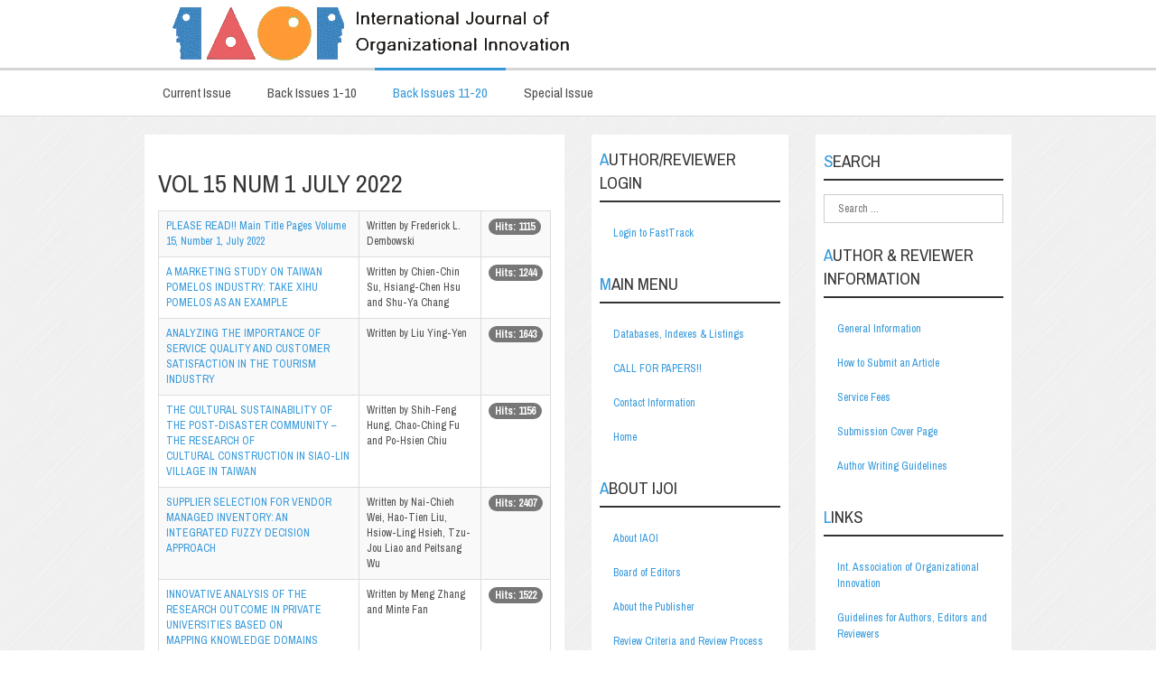

--- FILE ---
content_type: text/html; charset=utf-8
request_url: https://ijoi-online.org/index.php/back-issues-11-20/28-vol-15-num-1-july-2022
body_size: 6552
content:
<!DOCTYPE html>
<!-- jsn_solid2_pro 1.1.3 -->
<html lang="en-us"  dir="ltr">
	<head>
				<meta name="viewport" content="width=device-width, initial-scale=1">
		
		<meta charset="utf-8" />
	<base href="https://ijoi-online.org/index.php/back-issues-11-20/28-vol-15-num-1-july-2022" />
	<meta name="description" content="THE INTERNATIONAL JOURNAL OF ORGANIZATIONAL INNOVATION " />
	<meta name="generator" content="MYOB" />
	<title>Vol 15 Num 1 July 2022</title>
	<link href="https://ijoi-online.org/index.php/component/search/?Itemid=182&amp;id=28&amp;format=opensearch" rel="search" title="Search IJOI Online" type="application/opensearchdescription+xml" />
	<link href="/media/system/css/modal.css?d85b7524af2ec1fa9a5474a6ef457bff" rel="stylesheet" />
	<link href="/media/com_attachments/css/attachments_hide.css" rel="stylesheet" />
	<link href="/media/com_attachments/css/attachments_list.css" rel="stylesheet" />
	<link href="/templates/jsn_solid2_pro/css/bootstrap.css" rel="stylesheet" />
	<link href="/plugins/system/sunfw/assets/3rd-party/bootstrap/flexbt4_custom.css" rel="stylesheet" />
	<link href="/plugins/system/sunfw/assets/3rd-party/font-awesome/css/font-awesome.min.css" rel="stylesheet" />
	<link href="/templates/jsn_solid2_pro/css/template.css" rel="stylesheet" />
	<link href="/templates/jsn_solid2_pro/css/color_45c48cce2e2d7fbdea1afc51c7c6ad26.css" rel="stylesheet" />
	<link href="/templates/jsn_solid2_pro/css/core/layout_45c48cce2e2d7fbdea1afc51c7c6ad26.css" rel="stylesheet" />
	<link href="/templates/jsn_solid2_pro/css/core/general_45c48cce2e2d7fbdea1afc51c7c6ad26.css" rel="stylesheet" />
	<link href="/templates/jsn_solid2_pro/css/core/sections_45c48cce2e2d7fbdea1afc51c7c6ad26.css" rel="stylesheet" />
	<link href="/templates/jsn_solid2_pro/css/core/modules_45c48cce2e2d7fbdea1afc51c7c6ad26.css" rel="stylesheet" />
	<link href="/templates/jsn_solid2_pro/css/core/menu_45c48cce2e2d7fbdea1afc51c7c6ad26.css" rel="stylesheet" />
	<link href="https://fonts.gstatic.com" rel="preconnect" crossorigin />
	<link href="https://fonts.googleapis.com/css?family=Archivo+Narrow:regular,italic,700&display=swap" rel="stylesheet" />
	<style>
div.mod_search21 input[type="search"]{ width:auto; }
	</style>
	<script type="application/json" class="joomla-script-options new">{"csrf.token":"fc54d3ff5761fe142c06db269b42f5b6","system.paths":{"root":"","base":""},"system.keepalive":{"interval":840000,"uri":"\/index.php\/component\/ajax\/?format=json"}}</script>
	<script src="/media/system/js/mootools-core.js?d85b7524af2ec1fa9a5474a6ef457bff"></script>
	<script src="/media/system/js/core.js?d85b7524af2ec1fa9a5474a6ef457bff"></script>
	<script src="/media/system/js/mootools-more.js?d85b7524af2ec1fa9a5474a6ef457bff"></script>
	<script src="/media/system/js/modal.js?d85b7524af2ec1fa9a5474a6ef457bff"></script>
	<script src="/media/jui/js/jquery.min.js?d85b7524af2ec1fa9a5474a6ef457bff"></script>
	<script src="/media/jui/js/jquery-noconflict.js?d85b7524af2ec1fa9a5474a6ef457bff"></script>
	<script src="/media/jui/js/jquery-migrate.min.js?d85b7524af2ec1fa9a5474a6ef457bff"></script>
	<script src="/media/com_attachments/js/attachments_refresh.js"></script>
	<script src="/media/system/js/caption.js?d85b7524af2ec1fa9a5474a6ef457bff"></script>
	<script src="/templates/jsn_solid2_pro/assets/bootstrap-sass/assets/javascripts/bootstrap.min.js"></script>
	<script src="/plugins/system/sunfw/assets/joomlashine/site/js/utils.js"></script>
	<script src="/templates/jsn_solid2_pro/js/template.js"></script>
	<script src="/media/system/js/html5fallback.js"></script>
	<!--[if lt IE 9]><script src="/media/system/js/polyfill.event.js?d85b7524af2ec1fa9a5474a6ef457bff"></script><![endif]-->
	<script src="/media/system/js/keepalive.js?d85b7524af2ec1fa9a5474a6ef457bff"></script>
	<script>

		jQuery(function($) {
			SqueezeBox.initialize({});
			initSqueezeBox();
			$(document).on('subform-row-add', initSqueezeBox);

			function initSqueezeBox(event, container)
			{
				SqueezeBox.assign($(container || document).find('a.modal').get(), {
					parse: 'rel'
				});
			}
		});

		window.jModalClose = function () {
			SqueezeBox.close();
		};

		// Add extra modal close functionality for tinyMCE-based editors
		document.onreadystatechange = function () {
			if (document.readyState == 'interactive' && typeof tinyMCE != 'undefined' && tinyMCE)
			{
				if (typeof window.jModalClose_no_tinyMCE === 'undefined')
				{
					window.jModalClose_no_tinyMCE = typeof(jModalClose) == 'function'  ?  jModalClose  :  false;

					jModalClose = function () {
						if (window.jModalClose_no_tinyMCE) window.jModalClose_no_tinyMCE.apply(this, arguments);
						tinyMCE.activeEditor.windowManager.close();
					};
				}

				if (typeof window.SqueezeBoxClose_no_tinyMCE === 'undefined')
				{
					if (typeof(SqueezeBox) == 'undefined')  SqueezeBox = {};
					window.SqueezeBoxClose_no_tinyMCE = typeof(SqueezeBox.close) == 'function'  ?  SqueezeBox.close  :  false;

					SqueezeBox.close = function () {
						if (window.SqueezeBoxClose_no_tinyMCE)  window.SqueezeBoxClose_no_tinyMCE.apply(this, arguments);
						tinyMCE.activeEditor.windowManager.close();
					};
				}
			}
		};
		jQuery(window).on('load',  function() {
				new JCaption('img.caption');
			});SunBlank.initTemplate();
			if (window.MooTools !== undefined) {
				Element.implement({
					hide: function() {
						return this;
					},
					show: function(v) {
						return this;
					},
					slide: function(v) {
						return this;
					}
				});
			}
		jQuery(function($){ initTooltips(); $("body").on("subform-row-add", initTooltips); function initTooltips (event, container) { container = container || document;$(container).find(".hasTooltip").tooltip({"html": true,"container": "body"});} });
	</script>


		<!-- HTML5 shim and Respond.js for IE8 support of HTML5 elements and media queries -->
		<!--[if lt IE 9]>
		<script src="https://oss.maxcdn.com/html5shiv/3.7.2/html5shiv.min.js"></script>
		<script src="https://oss.maxcdn.com/respond/1.4.2/respond.min.js"></script>
		<![endif]-->

			</head>

	
	<body id="sunfw-master" class=" sunfw-direction-ltr  sunfw-com-content sunfw-view-category sunfw-itemid-182">
		
		<div id="sunfw-wrapper" class="sunfw-content ">
			<div id="sunfw_section_header" class="sunfw-section sunfw_section_header "><div class="container"><div id="row_row-0" class="row flex flex-items-middle">
		<div id="column_column-0" class="col-xs-12 col-sm-12 col-md-12 col-lg-12 "><div class="layout-item sunfw-item-logo">
					<div class="sunfw-logo visible-lg visible-md visible-sm visible-xs">
	<a href="/index.php" title="IJOI Online">
		<img
			class="logo visible-md visible-lg img-responsive"
			alt="IJOI Online" src="https://ijoi-online.org/images/IJOI/IJOIlogo.png"
		/>
		<img
			class="logo hidden-md hidden-lg img-responsive"
			alt="IJOI Online" src="https://ijoi-online.org/images/IJOI/IJOIlogo.png"
		/>
	</a>
</div>
				</div></div>	</div></div></div><div id="sunfw_section_menu" class="sunfw-section sunfw_section_menu sunfw-sticky "><div class="container"><div id="row_row-1" class="row ">
		<div id="column_column-2" class="col-xs-12 col-sm-12 col-md-12 col-lg-12 visible-lg visible-md visible-sm visible-xs"><div class="layout-item sunfw-item-menu">
					<div class="main-menu visible-lg visible-md visible-sm visible-xs">
	<nav class="navbar navbar-default sunfw-menu-head sunfwMenuNoneEffect" role="navigation">
				<div class="navbar-header">
					<button type="button" class="navbar-toggle collapsed btn btn-danger" data-toggle="collapse" id="menu_item_menu_mobile" data-target="#menu_item_menu" aria-expanded="false">
						<i aria-hidden="true" class="fa fa-bars"></i>
					</button>
				</div>
				<div class="collapse navbar-collapse sunfw-menu" id="menu_item_menu"><ul class="nav navbar-nav sunfw-tpl-menu"><li class="item-2"><a class="clearfix" href="/index.php/current-issue" ><span data-title="Current Issue"><span class="menutitle">Current Issue</span></span></a></li><li class="item-3"><a class="clearfix" href="/index.php/back-issues" ><span data-title="Back Issues 1-10"><span class="menutitle">Back Issues 1-10</span></span></a></li><li class="item-182 current active"><a class="current clearfix" href="/index.php/back-issues-11-20" ><span data-title="Back Issues 11-20"><span class="menutitle">Back Issues 11-20</span></span></a></li><li class="item-24"><a class="clearfix" href="/index.php/special-issue" ><span data-title="Special Issue"><span class="menutitle">Special Issue</span></span></a></li></ul></div></nav></div>
				</div></div>	</div></div></div><div id="sunfw_section_compoment" class="sunfw-section sunfw_section_compoment "><div class="container"><div id="row_row-4" class="row sunfw-flex-component">
		<div id="column_column-6" class="col-xs-12 col-sm-4 col-md-4 col-lg-6  flex-md-unordered"><div class="layout-item sunfw-item-page-content">
					<div id="system-message-container">
	</div>

<div class="category-list">

<div>
	<div class="content-category">
					<h1>
				Vol 15 Num 1 July 2022			</h1>
		
				
							
				

<form action="https://ijoi-online.org/index.php/back-issues-11-20/28-vol-15-num-1-july-2022" method="post" name="adminForm" id="adminForm" class="form-inline">
	
	<table class="category table table-striped table-bordered table-hover">
						<tbody>
											<tr class="cat-list-row0" >
									<td  class="list-title">
													<a href="/index.php/back-issues-11-20/28-vol-15-num-1-july-2022/408-please-read-main-title-pages-volume-15-number-1-july-2022">
								PLEASE READ!!  Main Title Pages Volume 15, Number 1, July 2022							</a>
																													</td>
																<td  class="list-author">
																																								Written by Frederick L. Dembowski																					</td>
																<td  class="list-hits">
							<span class="badge badge-info">
								Hits: 1115							</span>
						</td>
														</tr>
											<tr class="cat-list-row1" >
									<td  class="list-title">
													<a href="/index.php/back-issues-11-20/28-vol-15-num-1-july-2022/406-a-marketing-study-on-taiwan-pomelos-industry-take-xihu-pomelos-as-an-example">
								A MARKETING STUDY ON TAIWAN POMELOS INDUSTRY: TAKE XIHU POMELOS AS AN EXAMPLE							</a>
																													</td>
																<td  class="list-author">
																																								Written by Chien-Chin Su, Hsiang-Chen Hsu and Shu-Ya Chang																					</td>
																<td  class="list-hits">
							<span class="badge badge-info">
								Hits: 1244							</span>
						</td>
														</tr>
											<tr class="cat-list-row0" >
									<td  class="list-title">
													<a href="/index.php/back-issues-11-20/28-vol-15-num-1-july-2022/407-analyzing-the-importance-of-service-quality-and-customer-satisfaction-in-the-tourism-industry">
								ANALYZING THE IMPORTANCE OF SERVICE QUALITY AND CUSTOMER SATISFACTION IN THE TOURISM INDUSTRY							</a>
																													</td>
																<td  class="list-author">
																																								Written by Liu Ying-Yen																					</td>
																<td  class="list-hits">
							<span class="badge badge-info">
								Hits: 1643							</span>
						</td>
														</tr>
											<tr class="cat-list-row1" >
									<td  class="list-title">
													<a href="/index.php/back-issues-11-20/28-vol-15-num-1-july-2022/405-the-cultural-sustainability-of-the-post-disaster-community-the-research-of-cultural-construction-in-siao-lin-village-in-taiwan">
								THE CULTURAL SUSTAINABILITY OF THE POST-DISASTER COMMUNITY – THE RESEARCH OF CULTURAL CONSTRUCTION IN SIAO-LIN VILLAGE IN TAIWAN 							</a>
																													</td>
																<td  class="list-author">
																																								Written by Shih-Feng Hung, Chao-Ching Fu and Po-Hsien Chiu																					</td>
																<td  class="list-hits">
							<span class="badge badge-info">
								Hits: 1156							</span>
						</td>
														</tr>
											<tr class="cat-list-row0" >
									<td  class="list-title">
													<a href="/index.php/back-issues-11-20/28-vol-15-num-1-july-2022/404-supplier-selection-for-vendor-managed-inventory-an-integrated-fuzzy-decision-approach">
								SUPPLIER SELECTION FOR VENDOR MANAGED INVENTORY: AN INTEGRATED FUZZY DECISION APPROACH							</a>
																													</td>
																<td  class="list-author">
																																								Written by Nai-Chieh Wei, Hao-Tien Liu, Hsiow-Ling Hsieh, Tzu-Jou Liao and Peitsang Wu																					</td>
																<td  class="list-hits">
							<span class="badge badge-info">
								Hits: 2407							</span>
						</td>
														</tr>
											<tr class="cat-list-row1" >
									<td  class="list-title">
													<a href="/index.php/back-issues-11-20/28-vol-15-num-1-july-2022/403-innovative-analysis-of-the-research-outcome-in-private-universities-based-on-mapping-knowledge-domains">
								INNOVATIVE ANALYSIS OF THE RESEARCH OUTCOME IN PRIVATE UNIVERSITIES BASED ON MAPPING KNOWLEDGE DOMAINS							</a>
																													</td>
																<td  class="list-author">
																																								Written by Meng Zhang and Minte Fan																					</td>
																<td  class="list-hits">
							<span class="badge badge-info">
								Hits: 1522							</span>
						</td>
														</tr>
											<tr class="cat-list-row0" >
									<td  class="list-title">
													<a href="/index.php/back-issues-11-20/28-vol-15-num-1-july-2022/402-innovative-after-school-service-a-study-based-on-the-influencing-factors-of-behavioral-intention">
								INNOVATIVE AFTER-SCHOOL SERVICE: A STUDY BASED ON THE INFLUENCING FACTORS OF BEHAVIORAL INTENTION							</a>
																													</td>
																<td  class="list-author">
																																								Written by Yong Liao, Yu Cui Li, Lili Yang and Duan-Rong Lin																					</td>
																<td  class="list-hits">
							<span class="badge badge-info">
								Hits: 1148							</span>
						</td>
														</tr>
											<tr class="cat-list-row1" >
									<td  class="list-title">
													<a href="/index.php/back-issues-11-20/28-vol-15-num-1-july-2022/401-a-study-of-character-design-method">
								A STUDY OF CHARACTER DESIGN METHOD							</a>
																													</td>
																<td  class="list-author">
																																								Written by Kai lin Yu and Yung-Chin Tsao																					</td>
																<td  class="list-hits">
							<span class="badge badge-info">
								Hits: 2666							</span>
						</td>
														</tr>
											<tr class="cat-list-row0" >
									<td  class="list-title">
													<a href="/index.php/back-issues-11-20/28-vol-15-num-1-july-2022/400-exploring-event-visitors-cognition-benefits-and-satisfaction">
								EXPLORING EVENT VISITORS' COGNITION, BENEFITS AND SATISFACTION							</a>
																													</td>
																<td  class="list-author">
																																								Written by Hsing-Hui Lin and Hsueh-Ying Wu																					</td>
																<td  class="list-hits">
							<span class="badge badge-info">
								Hits: 2386							</span>
						</td>
														</tr>
											<tr class="cat-list-row1" >
									<td  class="list-title">
													<a href="/index.php/back-issues-11-20/28-vol-15-num-1-july-2022/399-research-on-satisfaction-identity-and-viewing-motivation-of-women-s-super-basketball-league-live-audience">
								RESEARCH ON SATISFACTION, IDENTITY AND VIEWING MOTIVATION OF WOMEN'S SUPER BASKETBALL LEAGUE LIVE AUDIENCE							</a>
																													</td>
																<td  class="list-author">
																																								Written by Tsung-Ling Hsieh																					</td>
																<td  class="list-hits">
							<span class="badge badge-info">
								Hits: 1165							</span>
						</td>
														</tr>
											<tr class="cat-list-row0" >
									<td  class="list-title">
													<a href="/index.php/back-issues-11-20/28-vol-15-num-1-july-2022/398-examining-taiwan-s-electric-vehicle-market-with-the-business-model-of-japanese-electric-vehicles">
								EXAMINING TAIWAN'S ELECTRIC VEHICLE MARKET WITH THE BUSINESS MODEL OF JAPANESE ELECTRIC VEHICLES							</a>
																													</td>
																<td  class="list-author">
																																								Written by Wu Hsun Yang and Hsiang Chin Hung																					</td>
																<td  class="list-hits">
							<span class="badge badge-info">
								Hits: 1583							</span>
						</td>
														</tr>
											<tr class="cat-list-row1" >
									<td  class="list-title">
													<a href="/index.php/back-issues-11-20/28-vol-15-num-1-july-2022/397-improve-the-concept-of-operation-management-and-enhance-the-competitive-performance-comestibles-master-co-ltd-case">
								IMPROVE THE CONCEPT OF OPERATION MANAGEMENT AND ENHANCE THE COMPETITIVE PERFORMANCE – COMESTIBLES MASTER CO., LTD. CASE							</a>
																													</td>
																<td  class="list-author">
																																								Written by Liu Ying-Yen																					</td>
																<td  class="list-hits">
							<span class="badge badge-info">
								Hits: 1141							</span>
						</td>
														</tr>
											<tr class="cat-list-row0" >
									<td  class="list-title">
													<a href="/index.php/back-issues-11-20/28-vol-15-num-1-july-2022/396-evaluating-the-seismic-reinforcement-of-existing-school-buildings-using-seismic-conditions">
								EVALUATING THE SEISMIC REINFORCEMENT OF EXISTING SCHOOL BUILDINGS USING SEISMIC CONDITIONS							</a>
																													</td>
																<td  class="list-author">
																																								Written by Tse-Shan Hsu, Zong-Lin Wu, Yu-Chien Wu, Ching-Chang Lin, Da-Jie Lin and Tsai-Fu Chuang																					</td>
																<td  class="list-hits">
							<span class="badge badge-info">
								Hits: 1338							</span>
						</td>
														</tr>
					</tbody>
	</table>


	</form>

			</div>
</div>


</div>

				</div></div>
<div id="column_column-17" class="col-xs-12 col-sm-4 col-md-4 col-lg-3  flex-xs-first"><div class="layout-item sunfw-item-module-position">
					<div class="sunfw-pos-left   visible-lg visible-md visible-sm visible-xs">
	<div class="module-style _menu"><div class="module-title"><h3 class="box-title "><span>Author/Reviewer Login</span></h3></div><div class="module-body"><ul class="nav menu ">
<li class="item-22"><a href="http://ijoi.expressacademic.org" target="_blank">Login to FastTrack</a></li></ul>
</div></div><div class="module-style _menu"><div class="module-title"><h3 class="box-title "><span>Main Menu</span></h3></div><div class="module-body"><ul class="nav menu ">
<li class="item-4"><a href="/index.php/databases-indexes-a-listings" >Databases, Indexes &amp; Listings</a></li><li class="item-5"><a href="/index.php/call-for-papers" >CALL FOR PAPERS!!</a></li><li class="item-18"><a href="/index.php/contact-information" >Contact Information</a></li><li class="item-125 default"><a href="/index.php" >Home</a></li></ul>
</div></div><div class="module-style _menu"><div class="module-title"><h3 class="box-title "><span>About IJOI</span></h3></div><div class="module-body"><ul class="nav menu ">
<li class="item-183"><a href="/index.php/about-iaoi" >About IAOI</a></li><li class="item-19"><a href="/index.php/board-of-editors" >Board of Editors</a></li><li class="item-17"><a href="/index.php/about-the-publisher" >About the Publisher</a></li><li class="item-20"><a href="/index.php/review-criteria-and-review-process" >Review Criteria and Review Process</a></li></ul>
</div></div><div class="module-style "><div class="module-title"><h3 class="box-title "><span>Manager</span></h3></div><div class="module-body"><form action="https://ijoi-online.org/index.php/back-issues-11-20/28-vol-15-num-1-july-2022" method="post" id="login-form">
		<div class="userdata">
		<div id="form-login-username" class="form-group">
							<div class="input-group">
					<span class="input-group-addon">
						<i class="fa fa-user tip" title="Username"></i>
					</span>
					<input id="modlgn-username" type="text" name="username" class="input form-control" tabindex="0" size="18" placeholder="Username" />
				</div>
					</div>
		<div id="form-login-password" class="form-group">
							<div class="input-group">
					<span class="input-group-addon">
						<i class="fa fa-lock tip" title="Password"></i>
					</span>
					<input id="modlgn-passwd" type="password" name="password" class="input form-control" tabindex="0" size="18" placeholder="Password" />
				</div>
					</div>
							<div id="form-login-remember" class="form-group">
				<div class="checkbox">
					<label for="modlgn-remember" class="control-label">
						<input id="modlgn-remember" type="checkbox" name="remember" class="inputbox" value="yes"/>
						Remember Me					</label>
				</div>
			</div>
				<div id="form-login-submit" class="control-group">
			<div class="controls">
				<button type="submit" tabindex="0" name="Submit" class="btn btn-primary">Log in</button>
			</div>
		</div>
				<ul class="unstyled">
						<li>
				<a href="/index.php/edit-details?view=remind">
					Forgot your username?</a>
			</li>
			<li>
				<a href="/index.php/edit-details?view=reset">
					Forgot your password?</a>
			</li>
		</ul>
		<input type="hidden" name="option" value="com_users" />
		<input type="hidden" name="task" value="user.login" />
		<input type="hidden" name="return" value="aHR0cHM6Ly9pam9pLW9ubGluZS5vcmcvaW5kZXgucGhwL2JhY2staXNzdWVzLTExLTIwLzI4LXZvbC0xNS1udW0tMS1qdWx5LTIwMjI=" />
		<input type="hidden" name="fc54d3ff5761fe142c06db269b42f5b6" value="1" />	</div>
	</form>
</div></div>
</div>
				</div></div>
<div id="column_column-7" class="col-xs-12 col-sm-4 col-md-4 col-lg-3 "><div class="layout-item sunfw-item-module-position">
					<div class="sunfw-pos-right   visible-lg visible-md visible-sm visible-xs">
	<div class="module-style "><div class="module-title"><h3 class="box-title "><span>Search</span></h3></div><div class="module-body"><div class="search mod_search21">
	<form action="/index.php/back-issues-11-20" method="post" class="form-inline">
		<label for="mod-search-searchword" class="element-invisible hidden">Search ...</label> <input name="searchword" id="mod-search-searchword" maxlength="200"  class="inputbox search-query" type="search" size="20" placeholder="Search ..." />		<input type="hidden" name="task" value="search" />
		<input type="hidden" name="option" value="com_search" />
		<input type="hidden" name="Itemid" value="182" />
	</form>
</div>
</div></div><div class="module-style "><div class="module-title"><h3 class="box-title "><span>Author & Reviewer Information</span></h3></div><div class="module-body"><ul class="nav menu ">
<li class="item-11"><a href="/index.php/general-information" >General Information</a></li><li class="item-13"><a href="/index.php/how-to-submit-an-article" >How to Submit an Article</a></li><li class="item-12"><a href="/index.php/service-fees" >Service Fees</a></li><li class="item-14"><a href="/index.php/submission-cover-page" >Submission Cover Page</a></li><li class="item-15"><a href="/index.php/author-writing-guidelines" >Author Writing Guidelines</a></li></ul>
</div></div><div class="module-style "><div class="module-title"><h3 class="box-title "><span>Links</span></h3></div><div class="module-body"><ul class="nav menu ">
<li class="item-7"><a href="http://www.iaoiusa.org/" target="_blank">Int. Association of Organizational Innovation</a></li><li class="item-9"><a href="http://www.ijoi-online.org/images/IJOI/Guidelines.pdf" target="_blank">Guidelines for Authors, Editors and Reviewers</a></li><li class="item-10"><a href="http://www.ijoi-online.org/images/IJOI/BestPractices.ppt" target="_blank">Best Practice &amp; Innovation Presentation</a></li></ul>
</div></div>
</div>
				</div></div>	</div></div></div>		</div><!--/ #jsn-wrapper -->

					<a href="#" class="sunfw-scrollup position-right ">
				Go to Top			</a>
			<div style="text-align:center;"><div style="text-align:center;background: #ffffff;max-width: 400px;margin: 0 auto;border-radius: 2px;margin-top: 2px;font-size: 10px;opacity: 0.7;">JSN Solid 2 is designed by <a href="https://www.joomlashine.com" style="color: #009aca;" title="JoomlaShine is the best Joomla templates & extension provider" target="_blank">JoomlaShine.com</a> | powered by <a href="https://www.joomlashine.com/joomla-templates/jsn-sunframework.html" title="JSN Sun Framework is the best Joomla template framework" style="color: #009aca;" target="_blank">JSN Sun Framework</a></div></div>	</body>
</html>


--- FILE ---
content_type: text/css
request_url: https://ijoi-online.org/templates/jsn_solid2_pro/css/template.css
body_size: 15882
content:
/*!
 * JoomlaShine FW
 */
@import url("https://fonts.googleapis.com/css?family=Lato:100,300,400,700");
html {
  position: relative;
  min-height: 100%; }

body {
  height: 100%;
  overflow-x: hidden; }

.sunfw-content {
  height: 100%;
  -webkit-transition: all 0.3s;
  -o-transition: all 0.3s;
  transition: all 0.3s; }

.content-center {
  text-align: center; }
  .content-center em {
    margin-bottom: 20px;
    display: block;
    margin-top: 8px; }

div a.btn + a.btn {
  margin-left: 10px; }

.sunfw-pos-slider {
  background: #ffffff;
  border-bottom: 2px solid #d8d8d8;
  position: relative;
  z-index: 1; }

.item-page {
  background: #fff;
  padding: 15px 20px 10px; }

.sunfw-pos-mainbody-bottom {
  background: #fff;
  padding: 0 20px; }
  .sunfw-pos-mainbody-bottom .jsn-gallery {
    margin-right: -10px;
    margin-left: -10px; }

.sunfw-pos-right, .sunfw-pos-left {
  background: #fff;
  padding: 7px 9px 10px; }
  .sunfw-pos-right .module-style, .sunfw-pos-left .module-style {
    margin-bottom: 15px; }

.footer .module-title {
  padding-bottom: 10px;
  border-bottom: 2px solid #363636;
  margin-bottom: 20px; }
  .footer .module-title:first-letter {
    color: #76990C; }

/* ========================= JOOMLA! 3.x CORE LAYOUT ======================= */
/* ---------- Article Category Blog,Single Article ----------- */
.page-header {
  margin: 0;
  border-bottom: none; }
  .page-header h2 {
    margin: 0;
    font-size: 19px !important;
    color: #76990C !important;
    text-transform: capitalize !important;
    font-weight: bold; }

.jsn-article-toolbar {
  background-color: #f4f4f4;
  padding: 0 5px; }
  .jsn-article-toolbar .article-info {
    margin: 0 0 15px;
    padding: 9px 0; }
    .jsn-article-toolbar .article-info dd {
      display: inline-block;
      padding: 0 5px;
      line-height: 22px; }
      .jsn-article-toolbar .article-info dd:first-child {
        padding-right: 0; }
        .sunfw-direction-rtl .jsn-article-toolbar .article-info dd:first-child {
          padding-left: 0;
          padding-right: inherit; }
    .jsn-article-toolbar .article-info .create i {
      line-height: 15px; }
  .jsn-article-toolbar .icons .btn-group {
    padding: 9px 0; }
    .jsn-article-toolbar .icons .btn-group a.dropdown-toggle {
      padding: 0; }
      .jsn-article-toolbar .icons .btn-group a.dropdown-toggle span.caret {
        margin-left: 3px; }
        .sunfw-direction-rtl .jsn-article-toolbar .icons .btn-group a.dropdown-toggle span.caret {
          margin-right: 3px;
          margin-left: inherit; }
    .jsn-article-toolbar .icons .btn-group.open a.dropdown-toggle {
      box-shadow: none; }

/* ---------- Article Category List ----------- */
.content-category .cat-children {
  padding-top: 10px; }
  .content-category .cat-children h3.page-header {
    margin: 10px 0;
    font-size: 18px; }

.layout-item .blog .page-header h1, .layout-item .blog .page-header h2 {
  margin-bottom: 0; }
.layout-item .blog .article-info {
  margin-bottom: 3px; }
.layout-item .content-category .cat-children h3.page-header {
  font-size: 15px;
  margin: 0;
  padding: 0; }

.blog-featured h2 {
  margin-bottom: 5px; }
.blog-featured .article-info {
  margin-bottom: 5px; }

.pagination {
  margin: 0 !important; }
  .pagination .counter {
    display: none; }

.articleBody, .entry-content {
  margin-top: 20px; }

/* ---------- Search Page ----------- */
form#searchForm {
  border: 1px solid #ecf0f3;
  padding: 15px;
  background: #fff; }
  form#searchForm .btn-toolbar {
    background: #ecf0f3 none repeat scroll 0 0;
    padding: 15px; }
    form#searchForm .btn-toolbar .btn {
      margin-top: 0;
      padding: 8px 12px; }
  form#searchForm #search-searchword {
    height: 35px; }
  form#searchForm .searchintro {
    margin: 10px 0; }
  form#searchForm fieldset {
    margin-top: 15px; }
    form#searchForm fieldset legend {
      padding-bottom: 8px;
      margin-bottom: 10px; }
    form#searchForm fieldset label input {
      display: inline-block;
      position: inherit;
      margin: 0 3px 0;
      vertical-align: middle; }
  form#searchForm p.counter {
    padding: 10px 0; }

dl.search-results {
  margin: 10px 0;
  padding: 0 15px; }
  dl.search-results dt.result-title {
    padding-top: 5px; }

.chzn-container {
  min-width: 100px !important; }

.chzn-container-single .chzn-single span {
  margin-right: 0; }
  .sunfw-direction-rtl .chzn-container-single .chzn-single span {
    margin-left: 0;
    margin-right: inherit; }

/* ---------- Newfeed ----------- */
.newsfeed-category {
  background: #fff;
  padding: 15px; }
  .newsfeed-category h1 {
    margin-top: 0; }

#adminForm fieldset.filters label.filter-search-lbl span {
  margin-right: 10px; }
  .sunfw-direction-rtl #adminForm fieldset.filters label.filter-search-lbl span {
    margin-left: 10px;
    margin-right: inherit; }

ul.list-striped {
  padding: 10px 0;
  list-style-type: none; }
  ul.list-striped li, ul.list-striped dd {
    border-bottom: 1px solid #ddd;
    padding: 8px; }
    ul.list-striped li:nth-child(2n+1), ul.list-striped dd:nth-child(2n+1) {
      background-color: #f9f9f9; }
    ul.list-striped li:hover, ul.list-striped dd:hover {
      background-color: #f5f5f5; }
    ul.list-striped li div.list-title a, ul.list-striped dd div.list-title a {
      font-weight: bold; }

.newsfeed figure {
  padding: 10px 0; }

/* ---------- Sticky ----------- */
.sunfw-sticky.sunfw-sticky-open {
  background: #FFF;
  position: fixed;
  top: 0;
  left: 0;
  width: 100%;
  right: 0;
  z-index: 99; }

#kunena {
  background: #fff;
  padding: 15px; }

.blog {
  background: #fff;
  padding: 15px; }
  .blog > h2 {
    margin-top: 0 !important; }

.category-list {
  background: #fff;
  padding: 15px; }
  .category-list .content-category > h2 {
    margin-top: 0; }

.sunfw-com-kunena #sunfw_section_compoment .layout-item {
  background: #fff;
  padding-bottom: 10px; }

.button-cyan {
  background: #5fc6b6;
  color: #FFF;
  font-weight: bold; }

.btn {
  padding: 10px 20px; }
  .btn i {
    margin-right: 5px; }
    .sunfw-direction-rtl .btn i {
      margin-left: 5px;
      margin-right: inherit; }

.link-action {
  padding: 1px 0 1px 0;
  text-decoration: none;
  position: relative;
  color: #76990C; }
  .sunfw-direction-rtl .link-action {
    padding: 1px 0 1px 0; }
  .link-action:after {
    content: "\f178";
    font-family: 'FontAwesome';
    font-size: 9px;
    margin-left: 5px;
    font-weight: normal; }
    .sunfw-direction-rtl .link-action:after {
      margin-right: 5px;
      margin-left: inherit; }

img.pull-center {
  max-width: 100%; }

.sunfw-scrollup {
  display: none;
  position: fixed;
  bottom: 30px;
  right: 30px;
  text-align: center;
  background: #76990C;
  color: #fff;
  padding: 7px 12px;
  text-transform: uppercase;
  font-size: 11px;
  border-radius: 3px; }
  .sunfw-scrollup i {
    display: block;
    font-size: 16px;
    margin-bottom: 5px; }
  .sunfw-scrollup:hover, .sunfw-scrollup:focus {
    color: #e5e5e5;
    text-decoration: none;
    background-color: #333333; }

.sunfw-switcher a.btn {
  padding: 5px 10px;
  margin-bottom: 1px;
  color: #000;
  border-radius: 0; }
  .sunfw-switcher a.btn.active, .sunfw-switcher a.btn:active {
    box-shadow: none;
    border-bottom: 1px solid #000; }

.sunfw-social .social {
  margin: 0; }
  .sunfw-social .social li {
    width: 32px;
    height: 32px;
    line-height: 30px;
    border-radius: 50%;
    text-align: center;
    background: transparent;
    display: inline-block;
    float: left;
    margin-left: 10px;
    border: 1px solid #777;
    padding: 0;
    color: #777; }
    .sunfw-direction-rtl .sunfw-social .social li {
      float: right; }
    .sunfw-direction-rtl .sunfw-social .social li {
      margin-right: 10px;
      margin-left: inherit; }
    .sunfw-social .social li:first-child {
      margin-left: 0; }
      .sunfw-direction-rtl .sunfw-social .social li:first-child {
        margin-right: 0;
        margin-left: inherit; }
    .sunfw-social .social li:hover {
      border-color: #76990C; }
      .sunfw-social .social li:hover a {
        color: #76990C !important; }
@media (max-width: 767px) {
  .sunfw-social {
    text-align: center;
    margin-top: 10px; }
    .sunfw-social .social {
      display: inline-block;
      float: none !important; }
      .sunfw-social .social li {
        width: 25px;
        height: 25px;
        line-height: 23px; }
        .sunfw-social .social li a {
          font-size: 14px !important; } }

.cookialaw {
  display: none;
  z-index: 999; }
  .cookialaw p {
    line-height: 34px;
    margin-bottom: 0; }
  .cookialaw.top {
    top: 0; }
  .cookialaw.left {
    left: 0; }
    .sunfw-direction-rtl .cookialaw.left {
      right: 0;
      left: auto; }
  .cookialaw.right {
    right: 0; }
    .sunfw-direction-rtl .cookialaw.right {
      left: 0;
      right: auto; }
  .cookialaw.bottom {
    bottom: 0; }
  .cookialaw.fixed {
    position: fixed; }
  .cookialaw.full {
    width: 100%; }
  .cookialaw.show {
    display: block; }

.menu-topmenu .navbar-default {
  background: transparent;
  border: none;
  margin: 0;
  min-height: inherit; }
  .menu-topmenu .navbar-default .navbar-nav {
    float: right; }
    .sunfw-direction-rtl .menu-topmenu .navbar-default .navbar-nav {
      float: left; }
  .menu-topmenu .navbar-default .navbar-collapse {
    padding: 0; }
.menu-topmenu ul {
  margin: 0; }
  .menu-topmenu ul li {
    border: 1px solid #dcdcdc;
    margin-left: 20px; }
    .sunfw-direction-rtl .menu-topmenu ul li {
      margin-right: 20px;
      margin-left: inherit; }
    .menu-topmenu ul li a {
      padding: 9px 10px 8px;
      color: #4d4d4d !important; }
      .menu-topmenu ul li a i {
        font-size: 14px;
        margin-right: 5px;
        color: #4d4d4d; }
        .sunfw-direction-rtl .menu-topmenu ul li a i {
          margin-left: 5px;
          margin-right: inherit; }
    .menu-topmenu ul li:hover a {
      color: #fff !important; }
      .menu-topmenu ul li:hover a i {
        color: #fff; }
@media (max-width: 767px) {
  .menu-topmenu {
    margin-top: 5px;
    margin-bottom: 10px; }
    .menu-topmenu .navbar-default .navbar-collapse {
      display: block;
      text-align: center;
      border: none; }
      .menu-topmenu .navbar-default .navbar-collapse ul {
        display: inline-block;
        float: none !important; }
      .menu-topmenu .navbar-default .navbar-collapse li {
        display: inline-block;
        margin: 0 10px; }
        .menu-topmenu .navbar-default .navbar-collapse li a {
          padding: 5px 10px; } }
@media (min-width: 1024px) {
  .menu-topmenu {
    margin-right: -15px; }
    .sunfw-direction-rtl .menu-topmenu {
      margin-left: -15px;
      margin-right: inherit; } }

.demo-feature-box {
  padding-top: 2px;
  padding-bottom: 5px; }
  .demo-feature-box .demo-feature-img {
    width: 65px;
    display: block;
    float: left;
    text-align: right;
    margin-top: 18px; }
    .sunfw-direction-rtl .demo-feature-box .demo-feature-img {
      float: right; }
    .sunfw-direction-rtl .demo-feature-box .demo-feature-img {
      text-align: left; }
  .demo-feature-box .demo-feature-desc {
    margin-left: 80px; }
    .sunfw-direction-rtl .demo-feature-box .demo-feature-desc {
      margin-right: 80px;
      margin-left: inherit; }
    .demo-feature-box .demo-feature-desc h3 {
      font-weight: bold;
      -webkit-font-smoothing: antialiased;
      -moz-osx-font-smoothing: grayscale; }

.demo-gmap, #gmap {
  background: #fff;
  padding: 5px;
  border-radius: 3px; }
  .demo-gmap .pb-element-googlemap, #gmap .pb-element-googlemap {
    margin-top: 0 !important;
    margin-bottom: 0 !important; }
  .demo-gmap .jsn-mod-custom > p, #gmap .jsn-mod-custom > p {
    display: none; }
  .demo-gmap .customdemo-gmap > p, #gmap .customdemo-gmap > p {
    display: none; }

.info-contact {
  font-size: 12px; }
  .info-contact ul {
    padding-top: 0;
    margin-top: -5px; }
    .info-contact ul li {
      padding: 5px 0;
      margin-bottom: 10px; }
      .info-contact ul li a {
        color: #4d4d4d; }
      .info-contact ul li i {
        font-size: 18px;
        min-width: 22px;
        margin-right: 10px; }
        .sunfw-direction-rtl .info-contact ul li i {
          margin-left: 10px;
          margin-right: inherit; }

.students {
  margin-left: -10px;
  margin-right: -10px; }

.testimonials img {
  margin-right: 15px;
  margin-bottom: 18px; }
  .sunfw-direction-rtl .testimonials img {
    margin-left: 15px;
    margin-right: inherit; }

#sunfw-master .sw-items-border > .Item:last-child {
  border: none; }

.title-special {
  background: #76990C;
  color: #fff !important;
  padding: 7px 15px 6px !important;
  border-left: 3px solid #526a08;
  border-bottom: none !important;
  margin-bottom: 20px; }

.row.has-border-center {
  margin-right: -20px !important;
  margin-left: -20px !important; }
  .row.has-border-center > div {
    border-left: 1px solid #f0f0f0;
    padding: 0 20px; }
    .sunfw-direction-rtl .row.has-border-center > div {
      border-right: 1px solid #f0f0f0;
      border-left: inherit; }
    .row.has-border-center > div:first-child {
      border-left: none; }
      .sunfw-direction-rtl .row.has-border-center > div:first-child {
        border-right: none;
        border-left: inherit; }

.welcome img {
  max-width: inherit; }
.welcome h3 {
  text-transform: capitalize !important;
  color: #76990C !important; }
.welcome .media-body {
  padding: 0 10px;
  padding-bottom: 0; }

.subscribe .btn {
  line-height: 20px;
  border-radius: 0; }

.menu.menu-treemenu {
  margin-bottom: 0; }
  .menu.menu-treemenu li {
    margin-bottom: 10px; }
    .menu.menu-treemenu li a {
      font-size: 13px;
      padding: 5px 0;
      color: #4d4d4d;
      display: block; }
      .menu.menu-treemenu li a:before {
        font-family: "FontAwesome";
        content: "\f067";
        margin-right: 10px;
        font-size: 10px;
        color: #c1c1c0; }
        .sunfw-direction-rtl .menu.menu-treemenu li a:before {
          margin-left: 10px;
          margin-right: inherit; }
      .menu.menu-treemenu li a:hover, .menu.menu-treemenu li a:focus {
        color: #76990C;
        background: transparent; }
    .menu.menu-treemenu li:last-child {
      margin-bottom: 0; }
    .menu.menu-treemenu li.active > a {
      color: #76990C; }
    .menu.menu-treemenu li > ul li {
      color: #949494; }
      .menu.menu-treemenu li > ul li > a {
        color: #949494; }
        .menu.menu-treemenu li > ul li > a:before {
          display: none; }
        .menu.menu-treemenu li > ul li > a:hover {
          color: #76990C; }
    .menu.menu-treemenu li.divider > span {
      font-size: 13px;
      padding: 5px 0;
      color: #4d4d4d;
      display: block; }
      .menu.menu-treemenu li.divider > span:before {
        font-family: "FontAwesome";
        content: "\f067";
        margin-right: 10px;
        font-size: 10px;
        color: #c1c1c0; }
        .sunfw-direction-rtl .menu.menu-treemenu li.divider > span:before {
          margin-left: 10px;
          margin-right: inherit; }
      .menu.menu-treemenu li.divider > span:hover, .menu.menu-treemenu li.divider > span:focus {
        color: #76990C;
        background: transparent; }
    .menu.menu-treemenu li .nav-child {
      padding-left: 25px; }
      .sunfw-direction-rtl .menu.menu-treemenu li .nav-child {
        padding-right: 25px;
        padding-left: inherit; }
.menu.menu-sidemenu {
  padding: 0;
  margin: -9px;
  margin-top: -15px; }
  .menu.menu-sidemenu li {
    text-align: left; }
    .sunfw-direction-rtl .menu.menu-sidemenu li {
      text-align: right; }
    .menu.menu-sidemenu li a {
      cursor: pointer;
      padding: 10px 15px;
      display: block; }
      .menu.menu-sidemenu li a:hover {
        color: #fff;
        background: #64810a; }
    .menu.menu-sidemenu li.active > a, .menu.menu-sidemenu li.current > a {
      color: #76990C; }
    .menu.menu-sidemenu li ul {
      list-style: none;
      padding: 0; }
      .menu.menu-sidemenu li ul li ul {
        padding: 0 10px; }
.footer .menu.menu-treemenu {
  padding-top: 0;
  margin-top: -10px; }
.sunfw-pos-right .menu.menu-treemenu {
  padding-left: 5px;
  margin-top: -5px; }
  .sunfw-direction-rtl .sunfw-pos-right .menu.menu-treemenu {
    padding-right: 5px;
    padding-left: inherit; }
@media (min-width: 768px) {
  .menu.menu-sidemenu li {
    text-align: left; }
    .sunfw-direction-rtl .menu.menu-sidemenu li {
      text-align: right; }
    .menu.menu-sidemenu li a {
      cursor: pointer;
      padding: 10px 15px;
      display: block;
      color: #5d5d5d; }
      .menu.menu-sidemenu li a:hover {
        color: #76990C; }
    .menu.menu-sidemenu li ul li a {
      color: #5d5d5d; }
    .menu.menu-sidemenu li.active > a, .menu.menu-sidemenu li.current > a, .menu.menu-sidemenu li:hover > a {
      color: #76990C;
      background: transparent; }
    .menu.menu-sidemenu li.parent {
      position: relative; }
      .menu.menu-sidemenu li.parent > a:after {
        content: "";
        position: absolute;
        right: 10px;
        top: 50%;
        margin-top: -2px;
        border-width: 1px 1px medium medium;
        border-style: solid solid none none;
        border-color: #76990C;
        width: 5px;
        height: 5px;
        transform: rotate(45deg); }
        .sunfw-direction-rtl .menu.menu-sidemenu li.parent > a:after {
          left: 10px;
          right: auto; }
    .menu.menu-sidemenu li:hover > ul {
      display: block; }
    .menu.menu-sidemenu li ul {
      position: absolute;
      top: 0;
      right: auto;
      left: 100%;
      z-index: 999;
      background: #fff;
      display: none;
      min-width: 200px;
      padding: 0;
      list-style: none; }
      .sunfw-direction-rtl .menu.menu-sidemenu li ul {
        right: 100%;
        left: auto; }
      .menu.menu-sidemenu li ul li {
        border-top: 1px solid #eee; }
        .menu.menu-sidemenu li ul li:first-child {
          border-top: none; }
        .menu.menu-sidemenu li ul li ul {
          display: none; }
        .menu.menu-sidemenu li ul li:hover ul {
          display: block; }
  .menu.menu-sidemenu:not(menu-iconmenu) li a:before {
    font-family: FontAwesome;
    content: "\f067";
    display: inline-block;
    width: 10px;
    height: 10px;
    font-size: 10px;
    color: #aaa;
    margin-right: 5px; }
  .sunfw-pos-right .menu.menu-sidemenu li {
    text-align: right; }
    .sunfw-direction-rtl .sunfw-pos-right .menu.menu-sidemenu li {
      text-align: left; }
    .sunfw-pos-right .menu.menu-sidemenu li.parent {
      position: relative; }
      .sunfw-pos-right .menu.menu-sidemenu li.parent > a:after {
        left: 10px;
        transform: rotate(-135deg); }
        .sunfw-direction-rtl .sunfw-pos-right .menu.menu-sidemenu li.parent > a:after {
          right: 10px;
          left: auto; }
    .sunfw-pos-right .menu.menu-sidemenu li a {
      display: flex;
      display: -webkit-flex;
      flex-direction: row-reverse; }
      .sunfw-pos-right .menu.menu-sidemenu li a:before {
        margin-right: 0;
        margin-left: 5px;
        line-height: 16px; }
    .sunfw-pos-right .menu.menu-sidemenu li ul {
      left: auto;
      right: 100%; }
      .sunfw-direction-rtl .sunfw-pos-right .menu.menu-sidemenu li ul {
        left: 100%;
        right: auto; } }

ul.menu-divmenu {
  margin: 0;
  padding: 0;
  list-style: none;
  text-align: center; }
  ul.menu-divmenu:after {
    height: 0;
    clear: both;
    content: ".";
    display: block;
    visibility: hidden; }
  ul.menu-divmenu li {
    margin: 0;
    padding: 0 0.8em;
    display: inline-block; }
    ul.menu-divmenu li a {
      font-weight: bold; }
    ul.menu-divmenu li:first-child {
      padding-left: 0; }

.module-title .box-title {
  margin-top: 0;
  margin-bottom: 15px;
  padding-bottom: 7px;
  padding-top: 7px;
  border-bottom: 2px solid #333; }
  .module-title .box-title i {
    margin-right: 5px;
    vertical-align: middle;
    min-width: 22px; }
    .sunfw-direction-rtl .module-title .box-title i {
      margin-left: 5px;
      margin-right: inherit; }
  .module-title .box-title span {
    display: inline-block;
    vertical-align: middle; }
    .module-title .box-title span:first-letter {
      color: #76990C; }
  .module-title .box-title.title-special {
    background: #76990C;
    color: #fff;
    border-left: 3px solid #526a08;
    border-bottom: 2px solid #76990C !important;
    margin-bottom: 20px; }
    .module-title .box-title.title-special span:first-letter {
      color: #fff; }

.search #mod-search-searchword {
  width: 100%;
  height: 32px;
  line-height: 32px;
  padding: 0 15px;
  border: 1px solid #ccc; }
  .search #mod-search-searchword:focus {
    border: 1px solid #76990C;
    box-shadow: 0px 0 1px #76990C; }
.search .btn {
  margin-top: 10px; }

.jsn-breadcrumb .breadcrumb {
  margin: 0;
  border-bottom: 1px solid #f0f0f0;
  background: #fff;
  border-radius: 0; }
  .jsn-breadcrumb .breadcrumb > li + li::before {
    content: "\f105";
    font-family: "FontAwesome";
    font-size: 14px; }

.jsn-bootstrap3 blockquote {
  min-height: 25px;
  font-style: italic;
  padding: 0 0 0 35px !important;
  background: transparent url("../images/icons/icon-text-blockquote.png") no-repeat scroll left 5px;
  border: medium none !important;
  font-size: 12px !important; }

.item-page .jsn-bootstrap3 h3, .item-page .jsn-bootstrap3 .h3 {
  font-size: 19px; }

.item-page > div > p:last-child {
  margin-bottom: 0; }

/*!
 * Sun Framework
 * Copyright 2016 Joomlashine.
 * @file _modules.scss
 */
.module-style-2 .module-body {
  padding: 0 10px 10px; }
.module-style-2 .module-title .box-title {
  padding-left: 10px; }
  .sunfw-direction-rtl .module-style-2 .module-title .box-title {
    padding-right: 10px;
    padding-left: inherit; }

.sunfw-breadcrumb {
  padding: 40px 0; }
  .sunfw-breadcrumb .breadcrumb {
    background: transparent;
    margin: 0;
    padding: 0; }
    .sunfw-breadcrumb .breadcrumb > .active {
      color: #FFF; }

.main-menu .sunfw-menu-head {
  margin-bottom: 0;
  border: none; }
.main-menu #menu_item_menu {
  padding: 0; }

@media (max-width: 991px) and (min-width: 768px) {
  ul.sunfw-tpl-menu > li.megamenu ul.sunfw-megamenu-sub-menu {
    left: -60px; }
    .sunfw-direction-rtl ul.sunfw-tpl-menu > li.megamenu ul.sunfw-megamenu-sub-menu {
      right: -60px;
      left: auto; } }
@media (min-width: 768px) {
  .main-menu ul.sunfw-tpl-menu .menudescription {
    display: block;
    font-size: 12px;
    text-transform: initial;
    color: #949494; }
  .main-menu ul.sunfw-tpl-menu li > a > i {
    padding-right: 5px;
    vertical-align: top;
    margin-top: 2px; }
    .sunfw-direction-rtl .main-menu ul.sunfw-tpl-menu li > a > i {
      padding-left: 5px;
      padding-right: inherit; }
  .main-menu ul.sunfw-tpl-menu li > a > span {
    display: inline-block; }
  .main-menu ul.sunfw-tpl-menu > li {
    position: relative; }
    .main-menu ul.sunfw-tpl-menu > li > a {
      padding: 15px 20px; }
      .main-menu ul.sunfw-tpl-menu > li > a .caret {
        display: inline-block;
        vertical-align: middle;
        display: none; }
    .main-menu ul.sunfw-tpl-menu > li:before {
      content: "";
      width: 100%;
      height: 3px;
      background: transparent;
      position: absolute;
      top: -3px;
      left: 0;
      z-index: 1; }
    .main-menu ul.sunfw-tpl-menu > li.active:before, .main-menu ul.sunfw-tpl-menu > li:hover:before {
      background: #76990C; }
    .main-menu ul.sunfw-tpl-menu > li > ul {
      background: #fff;
      z-index: 9; }
  .main-menu ul.sunfw-tpl-menu > li.dropdown-submenu ul {
    margin: 0;
    padding: 0;
    position: absolute;
    width: 200px;
    left: auto;
    display: none;
    list-style: none;
    text-align: left;
    box-shadow: none;
    border-radius: 0;
    border: 1px solid #e5e5e5;
    margin-top: -1px; }
    .sunfw-direction-rtl .main-menu ul.sunfw-tpl-menu > li.dropdown-submenu ul {
      text-align: right; }
    .main-menu ul.sunfw-tpl-menu > li.dropdown-submenu ul li a {
      font-size: 14px;
      padding: 10px 0 10px 20px;
      display: block;
      position: relative;
      white-space: inherit; }
      .sunfw-direction-rtl .main-menu ul.sunfw-tpl-menu > li.dropdown-submenu ul li a {
        padding: 10px 20px 10px 0; }
      .main-menu ul.sunfw-tpl-menu > li.dropdown-submenu ul li a:before {
        background-color: #e5e5e5;
        height: 1px;
        bottom: 0;
        content: "";
        left: 0;
        position: absolute;
        width: 100%;
        display: block !important; }
        .sunfw-direction-rtl .main-menu ul.sunfw-tpl-menu > li.dropdown-submenu ul li a:before {
          right: 0;
          left: auto; }
      .main-menu ul.sunfw-tpl-menu > li.dropdown-submenu ul li a:after {
        font-family: "FontAwesome";
        content: "\f067";
        position: absolute;
        top: 13px;
        left: 5px;
        font-size: 10px;
        color: #c1c1c0; }
        .sunfw-direction-rtl .main-menu ul.sunfw-tpl-menu > li.dropdown-submenu ul li a:after {
          right: 5px;
          left: auto; }
      .main-menu ul.sunfw-tpl-menu > li.dropdown-submenu ul li a:hover {
        background: transparent;
        color: #76990C; }
    .main-menu ul.sunfw-tpl-menu > li.dropdown-submenu ul li.active > a, .main-menu ul.sunfw-tpl-menu > li.dropdown-submenu ul li.current > a {
      background: transparent;
      color: #76990C !important; }
    .main-menu ul.sunfw-tpl-menu > li.dropdown-submenu ul > li {
      padding: 0 15px;
      position: relative; }
      .main-menu ul.sunfw-tpl-menu > li.dropdown-submenu ul > li:hover > ul {
        display: block;
        opacity: 1;
        filter: alpha(opacity=100);
        top: 0;
        left: 100%; }
        .sunfw-direction-rtl .main-menu ul.sunfw-tpl-menu > li.dropdown-submenu ul > li:hover > ul {
          right: 100%;
          left: auto; }
  .main-menu ul.sunfw-tpl-menu > li.dropdown-submenu .divider {
    background-color: transparent;
    height: auto;
    margin: 0;
    overflow: visible; }
  .main-menu ul.sunfw-tpl-menu > li.dropdown-submenu .caret {
    border: none;
    position: absolute;
    right: 0;
    top: 50%;
    margin-top: -2px;
    width: 5px;
    height: 5px;
    border-top: 1px solid #4d4d4d;
    border-right: 1px solid #4d4d4d;
    transform: rotate(45deg);
    -webkit-transform: rotate(45deg); }
    .sunfw-direction-rtl .main-menu ul.sunfw-tpl-menu > li.dropdown-submenu .caret {
      left: 0;
      right: auto; }
  .main-menu ul.sunfw-tpl-menu > li.megamenu.right > ul {
    right: 0; }
    .sunfw-direction-rtl .main-menu ul.sunfw-tpl-menu > li.megamenu.right > ul {
      left: 0;
      right: auto; }
  .main-menu ul.sunfw-tpl-menu > li.megamenu.left > ul {
    left: 0; }
    .sunfw-direction-rtl .main-menu ul.sunfw-tpl-menu > li.megamenu.left > ul {
      right: 0;
      left: auto; }
  .main-menu ul.sunfw-tpl-menu > li.megamenu.center > ul {
    left: 50%;
    -webkit-transform: translateX(-50%);
    -ms-transform: translateX(-50%);
    -o-transform: translateX(-50%);
    transform: translateX(-50%); }
    .sunfw-direction-rtl .main-menu ul.sunfw-tpl-menu > li.megamenu.center > ul {
      right: 50%;
      left: auto; }
    .sunfw-direction-rtl .main-menu ul.sunfw-tpl-menu > li.megamenu.center > ul {
      -webkit-transform: translateX(50%);
      -ms-transform: translateX(50%);
      -o-transform: translateX(50%);
      transform: translateX(50%); }
  .main-menu ul.sunfw-tpl-menu > li.megamenu.full-width {
    position: static; }
    .main-menu ul.sunfw-tpl-menu > li.megamenu.full-width > ul {
      left: 0; }
      .sunfw-direction-rtl .main-menu ul.sunfw-tpl-menu > li.megamenu.full-width > ul {
        right: 0;
        left: auto; }
  .main-menu ul.sunfw-tpl-menu > li.megamenu ul.sunfw-megamenu-sub-menu {
    position: absolute;
    padding: 0;
    width: 100%;
    border: 1px solid #e5e5e5; }
    .main-menu ul.sunfw-tpl-menu > li.megamenu ul.sunfw-megamenu-sub-menu .caret {
      display: none !important; }
    .main-menu ul.sunfw-tpl-menu > li.megamenu ul.sunfw-megamenu-sub-menu .modulecontainer h3 {
      clear: both;
      color: #363636;
      font-size: 13px;
      text-transform: uppercase;
      margin-bottom: 0;
      margin-top: 0;
      background-color: #e8e8e8;
      padding: 9px 0 8px 17px;
      border-left: 3px solid #76990C; }
      .sunfw-direction-rtl .main-menu ul.sunfw-tpl-menu > li.megamenu ul.sunfw-megamenu-sub-menu .modulecontainer h3 {
        padding: 9px 17px 8px 0; }
    .main-menu ul.sunfw-tpl-menu > li.megamenu ul.sunfw-megamenu-sub-menu .modulecontainer > ul > li {
      padding: 0;
      list-style: none; }
    .main-menu ul.sunfw-tpl-menu > li.megamenu ul.sunfw-megamenu-sub-menu .modulecontainer #login-form {
      padding-top: 15px; }
      .main-menu ul.sunfw-tpl-menu > li.megamenu ul.sunfw-megamenu-sub-menu .modulecontainer #login-form #form-login-remember, .main-menu ul.sunfw-tpl-menu > li.megamenu ul.sunfw-megamenu-sub-menu .modulecontainer #login-form .checkbox {
        margin-bottom: 5px; }
      .main-menu ul.sunfw-tpl-menu > li.megamenu ul.sunfw-megamenu-sub-menu .modulecontainer #login-form ul.unstyled {
        display: none;
        position: relative;
        opacity: 1; }
    .main-menu ul.sunfw-tpl-menu > li.megamenu ul.sunfw-megamenu-sub-menu .sunfw-item ul.menu, .main-menu ul.sunfw-tpl-menu > li.megamenu ul.sunfw-megamenu-sub-menu .sunfw-item .module-style > div ul.menu {
      display: block;
      position: relative;
      width: 100%;
      right: 0; }
      .main-menu ul.sunfw-tpl-menu > li.megamenu ul.sunfw-megamenu-sub-menu .sunfw-item ul.menu > li:first-child > a, .main-menu ul.sunfw-tpl-menu > li.megamenu ul.sunfw-megamenu-sub-menu .sunfw-item .module-style > div ul.menu > li:first-child > a {
        border-top: none; }
      .main-menu ul.sunfw-tpl-menu > li.megamenu ul.sunfw-megamenu-sub-menu .sunfw-item ul.menu li, .main-menu ul.sunfw-tpl-menu > li.megamenu ul.sunfw-megamenu-sub-menu .sunfw-item .module-style > div ul.menu li {
        position: relative; }
        .main-menu ul.sunfw-tpl-menu > li.megamenu ul.sunfw-megamenu-sub-menu .sunfw-item ul.menu li.active > a, .main-menu ul.sunfw-tpl-menu > li.megamenu ul.sunfw-megamenu-sub-menu .sunfw-item ul.menu li.current > a, .main-menu ul.sunfw-tpl-menu > li.megamenu ul.sunfw-megamenu-sub-menu .sunfw-item .module-style > div ul.menu li.active > a, .main-menu ul.sunfw-tpl-menu > li.megamenu ul.sunfw-megamenu-sub-menu .sunfw-item .module-style > div ul.menu li.current > a {
          color: #76990C !important; }
        .main-menu ul.sunfw-tpl-menu > li.megamenu ul.sunfw-megamenu-sub-menu .sunfw-item ul.menu li a, .main-menu ul.sunfw-tpl-menu > li.megamenu ul.sunfw-megamenu-sub-menu .sunfw-item .module-style > div ul.menu li a {
          padding: 10px 10px 10px 35px;
          border-top: 1px solid #e5e5e5; }
          .sunfw-direction-rtl .main-menu ul.sunfw-tpl-menu > li.megamenu ul.sunfw-megamenu-sub-menu .sunfw-item ul.menu li a, .sunfw-direction-rtl .main-menu ul.sunfw-tpl-menu > li.megamenu ul.sunfw-megamenu-sub-menu .sunfw-item .module-style > div ul.menu li a {
            padding: 10px 35px 10px 10px; }
        .main-menu ul.sunfw-tpl-menu > li.megamenu ul.sunfw-megamenu-sub-menu .sunfw-item ul.menu li > a:before, .main-menu ul.sunfw-tpl-menu > li.megamenu ul.sunfw-megamenu-sub-menu .sunfw-item .module-style > div ul.menu li > a:before {
          content: "\f067";
          font-family: "FontAwesome";
          position: absolute;
          top: 13px;
          left: 20px;
          font-size: 10px;
          color: #9B9B9B; }
          .sunfw-direction-rtl .main-menu ul.sunfw-tpl-menu > li.megamenu ul.sunfw-megamenu-sub-menu .sunfw-item ul.menu li > a:before, .sunfw-direction-rtl .main-menu ul.sunfw-tpl-menu > li.megamenu ul.sunfw-megamenu-sub-menu .sunfw-item .module-style > div ul.menu li > a:before {
            right: 20px;
            left: auto; }
        .main-menu ul.sunfw-tpl-menu > li.megamenu ul.sunfw-megamenu-sub-menu .sunfw-item ul.menu li.parent > a:after, .main-menu ul.sunfw-tpl-menu > li.megamenu ul.sunfw-megamenu-sub-menu .sunfw-item .module-style > div ul.menu li.parent > a:after {
          content: "\f105";
          font-family: "FontAwesome";
          position: absolute;
          right: 10px; }
          .sunfw-direction-rtl .main-menu ul.sunfw-tpl-menu > li.megamenu ul.sunfw-megamenu-sub-menu .sunfw-item ul.menu li.parent > a:after, .sunfw-direction-rtl .main-menu ul.sunfw-tpl-menu > li.megamenu ul.sunfw-megamenu-sub-menu .sunfw-item .module-style > div ul.menu li.parent > a:after {
            left: 10px;
            right: auto; }
        .main-menu ul.sunfw-tpl-menu > li.megamenu ul.sunfw-megamenu-sub-menu .sunfw-item ul.menu li > ul, .main-menu ul.sunfw-tpl-menu > li.megamenu ul.sunfw-megamenu-sub-menu .sunfw-item .module-style > div ul.menu li > ul {
          min-width: 200px;
          display: none;
          background: #fff;
          list-style: none;
          left: 100%;
          top: 0;
          position: absolute;
          padding: 0;
          border: 1px solid #e5e5e5;
          box-shadow: 0 3px 4px rgba(100, 100, 100, 0.15) !important; }
          .sunfw-direction-rtl .main-menu ul.sunfw-tpl-menu > li.megamenu ul.sunfw-megamenu-sub-menu .sunfw-item ul.menu li > ul, .sunfw-direction-rtl .main-menu ul.sunfw-tpl-menu > li.megamenu ul.sunfw-megamenu-sub-menu .sunfw-item .module-style > div ul.menu li > ul {
            right: 100%;
            left: auto; }
        .main-menu ul.sunfw-tpl-menu > li.megamenu ul.sunfw-megamenu-sub-menu .sunfw-item ul.menu li:hover > ul, .main-menu ul.sunfw-tpl-menu > li.megamenu ul.sunfw-megamenu-sub-menu .sunfw-item .module-style > div ul.menu li:hover > ul {
          display: block;
          z-index: 9999;
          -webkit-box-shadow: none;
          box-shadow: none; }
          .main-menu ul.sunfw-tpl-menu > li.megamenu ul.sunfw-megamenu-sub-menu .sunfw-item ul.menu li:hover > ul > li:first-child a, .main-menu ul.sunfw-tpl-menu > li.megamenu ul.sunfw-megamenu-sub-menu .sunfw-item .module-style > div ul.menu li:hover > ul > li:first-child a {
            border-top: none; }
          .main-menu ul.sunfw-tpl-menu > li.megamenu ul.sunfw-megamenu-sub-menu .sunfw-item ul.menu li:hover > ul a, .main-menu ul.sunfw-tpl-menu > li.megamenu ul.sunfw-megamenu-sub-menu .sunfw-item .module-style > div ul.menu li:hover > ul a {
            width: 100%;
            display: block; }
    .main-menu ul.sunfw-tpl-menu > li.megamenu ul.sunfw-megamenu-sub-menu .sunfw-social ul {
      position: relative;
      left: 0; }
    .main-menu ul.sunfw-tpl-menu > li.megamenu ul.sunfw-megamenu-sub-menu li a:hover {
      background: transparent; }
    .main-menu ul.sunfw-tpl-menu > li.megamenu ul.sunfw-megamenu-sub-menu ul {
      width: 100% !important; }
  .main-menu ul.sunfw-tpl-menu > li.sunfw-submenu-flipback.dropdown-submenu ul {
    text-align: right; }
    .sunfw-direction-rtl .main-menu ul.sunfw-tpl-menu > li.sunfw-submenu-flipback.dropdown-submenu ul {
      text-align: left; }
    .main-menu ul.sunfw-tpl-menu > li.sunfw-submenu-flipback.dropdown-submenu ul li a {
      padding: 10px 20px 10px 0; }
      .sunfw-direction-rtl .main-menu ul.sunfw-tpl-menu > li.sunfw-submenu-flipback.dropdown-submenu ul li a {
        padding: 10px 0 10px 20px; }
      .main-menu ul.sunfw-tpl-menu > li.sunfw-submenu-flipback.dropdown-submenu ul li a:after {
        right: 5px;
        left: inherit; }
    .main-menu ul.sunfw-tpl-menu > li.sunfw-submenu-flipback.dropdown-submenu ul > li:hover > ul {
      right: 100%;
      left: auto; }
    .main-menu ul.sunfw-tpl-menu > li.sunfw-submenu-flipback.dropdown-submenu ul.center {
      position: static; }
      .main-menu ul.sunfw-tpl-menu > li.sunfw-submenu-flipback.dropdown-submenu ul.center > ul {
        width: 100% !important;
        left: 0;
        -webkit-transform: translateX(0);
        -ms-transform: translateX(0);
        -o-transform: translateX(0);
        transform: translateX(0); }
        .sunfw-direction-rtl .main-menu ul.sunfw-tpl-menu > li.sunfw-submenu-flipback.dropdown-submenu ul.center > ul {
          right: 0;
          left: auto; }
        .sunfw-direction-rtl .main-menu ul.sunfw-tpl-menu > li.sunfw-submenu-flipback.dropdown-submenu ul.center > ul {
          -webkit-transform: translateX(0);
          -ms-transform: translateX(0);
          -o-transform: translateX(0);
          transform: translateX(0); }
  .main-menu ul.sunfw-tpl-menu > li.sunfw-submenu-flipback.megamenu.right > ul {
    left: 0;
    right: auto; }
  .main-menu ul.sunfw-tpl-menu > li.sunfw-submenu-flipback.megamenu.left > ul {
    right: 0;
    left: auto; }
  .main-menu ul.sunfw-tpl-menu > li.sunfw-submenu-flipback.megamenu.center > ul {
    left: 50%;
    -webkit-transform: translateX(-50%);
    -ms-transform: translateX(-50%);
    -o-transform: translateX(-50%);
    transform: translateX(-50%); }
    .sunfw-direction-rtl .main-menu ul.sunfw-tpl-menu > li.sunfw-submenu-flipback.megamenu.center > ul {
      right: 50%;
      left: auto; }
    .sunfw-direction-rtl .main-menu ul.sunfw-tpl-menu > li.sunfw-submenu-flipback.megamenu.center > ul {
      -webkit-transform: translateX(50%);
      -ms-transform: translateX(50%);
      -o-transform: translateX(50%);
      transform: translateX(50%); }
  .main-menu ul.sunfw-tpl-menu > li.sunfw-submenu-flipback.megamenu.full-width > ul {
    right: 0;
    left: auto; }
  .main-menu ul.sunfw-tpl-menu > li.sunfw-submenu-flipback .caret {
    left: 0;
    transform: rotate(-135deg);
    -webkit-transform: rotate(-135deg); }
    .sunfw-direction-rtl .main-menu ul.sunfw-tpl-menu > li.sunfw-submenu-flipback .caret {
      right: 0;
      left: auto; }

  .sunfwMenuFading .sunfw-megamenu-sub-menu, .sunfwMenuFading .dropdown-menu, .sunfwMenuSlide .sunfw-megamenu-sub-menu, .sunfwMenuSlide .dropdown-menu {
    display: none; }

  #menu_item_menu ul.dropdown-menu, #menu_item_menu ul.sunfw-megamenu-sub-menu ul {
    width: 100%; }

  .sunfwMenuNoneEffect ul.sunfw-tpl-menu > li > ul {
    display: none; }
  .sunfwMenuNoneEffect ul.sunfw-tpl-menu > li:hover > ul {
    display: block; } }
@media (max-width: 767px) {
  .dropdown-menu {
    -webkit-box-shadow: none;
    box-shadow: none; }
    .dropdown-menu > li > a {
      padding: 10px 15px; }

  .main-menu .navbar-default {
    background: transparent; }
    .main-menu .navbar-default .navbar-toggle {
      padding: 6px 12px; }
      .main-menu .navbar-default .navbar-toggle i {
        color: #fff;
        margin: 0; }

  .main-menu ul.sunfw-tpl-menu.navbar-nav {
    float: none;
    margin: 0; }
    .main-menu ul.sunfw-tpl-menu.navbar-nav > li > a {
      padding: 6px 12px; }
  .main-menu ul.sunfw-tpl-menu .menudescription {
    display: block;
    font-size: 12px;
    text-transform: initial;
    color: #949494; }
  .main-menu ul.sunfw-tpl-menu .caret {
    border: none;
    width: 40px;
    top: 0;
    position: absolute;
    right: 0;
    height: 100%;
    text-align: center;
    margin-top: 0; }
    .sunfw-direction-rtl .main-menu ul.sunfw-tpl-menu .caret {
      left: 0;
      right: auto; }
    .main-menu ul.sunfw-tpl-menu .caret:before {
      content: "\f105";
      font-family: "FontAwesome";
      color: #4d4d4d;
      font-size: 18px;
      vertical-align: middle;
      position: relative;
      top: 7px; }
    .main-menu ul.sunfw-tpl-menu .caret.open:before {
      content: "\f107"; }
  .main-menu ul.sunfw-tpl-menu > li ul {
    display: none !important;
    position: relative;
    border-top: 1px solid #e5e5e5;
    width: 100% !important; }
    .main-menu ul.sunfw-tpl-menu > li ul.menuShow {
      display: block !important;
      width: 100%;
      padding-bottom: 0; }
    .main-menu ul.sunfw-tpl-menu > li ul > li > a {
      position: relative; }
    .main-menu ul.sunfw-tpl-menu > li ul > li > ul {
      border-top: none;
      padding-left: 20px;
      border-bottom: none;
      border-left: none;
      border-right: none; }
      .sunfw-direction-rtl .main-menu ul.sunfw-tpl-menu > li ul > li > ul {
        padding-right: 20px;
        padding-left: inherit; }
  .main-menu ul.sunfw-tpl-menu > li.megamenu {
    position: relative; }
    .main-menu ul.sunfw-tpl-menu > li.megamenu .sunfw-megamenu-sub-menu {
      padding-left: 20px;
      width: 100% !important; }
      .sunfw-direction-rtl .main-menu ul.sunfw-tpl-menu > li.megamenu .sunfw-megamenu-sub-menu {
        padding-right: 20px;
        padding-left: inherit; }
      .main-menu ul.sunfw-tpl-menu > li.megamenu .sunfw-megamenu-sub-menu .grid {
        padding: 0 !important; }
      .main-menu ul.sunfw-tpl-menu > li.megamenu .sunfw-megamenu-sub-menu.menuShow .sunfw-mega-menu ul.menu {
        display: block !important; }
        .main-menu ul.sunfw-tpl-menu > li.megamenu .sunfw-megamenu-sub-menu.menuShow .sunfw-mega-menu ul.menu ul {
          display: none !important; }
          .main-menu ul.sunfw-tpl-menu > li.megamenu .sunfw-megamenu-sub-menu.menuShow .sunfw-mega-menu ul.menu ul.menuShow {
            display: block !important; }
    .main-menu ul.sunfw-tpl-menu > li.megamenu .sunfw-mega-menu [class*="col-xs-"] {
      width: 100%;
      padding: 0; }
    .main-menu ul.sunfw-tpl-menu > li.megamenu .sunfw-mega-menu .row {
      margin: 0; }
    .main-menu ul.sunfw-tpl-menu > li.megamenu .sunfw-mega-menu ul {
      display: block; }
      .main-menu ul.sunfw-tpl-menu > li.megamenu .sunfw-mega-menu ul.unstyled {
        display: none;
        list-style: none;
        padding-left: 20px; }
        .sunfw-direction-rtl .main-menu ul.sunfw-tpl-menu > li.megamenu .sunfw-mega-menu ul.unstyled {
          padding-right: 20px;
          padding-left: inherit; }
        .main-menu ul.sunfw-tpl-menu > li.megamenu .sunfw-mega-menu ul.unstyled a {
          display: block;
          padding: 6px 12px; }
    .main-menu ul.sunfw-tpl-menu > li.megamenu .sunfw-mega-menu h3 {
      margin: 0;
      font-size: 14px;
      padding: 10px 0; }
  .main-menu ul.sunfw-tpl-menu li {
    border-bottom: 1px solid #ccc;
    float: none; }
    .main-menu ul.sunfw-tpl-menu li:last-child {
      border-bottom: none; }
    .main-menu ul.sunfw-tpl-menu li a:hover {
      color: #76990C;
      background: transparent; } }
.disable-responsive .container {
  width: 990px !important; }

@media (min-width: 768px) and (max-width: 992px) {
  .row {
    margin-left: -15px;
    margin-right: -15px; }

  .demo-events .demo-events-img img {
    width: 100px; }

  .welcome .media-left img {
    width: 200px; }

  .module-title .box-title {
    font-size: 14px; }

  .footer .module-title {
    font-size: 14px; }

  .item-page .jsn-bootstrap3 h3, .item-page .jsn-bootstrap3 .h3 {
    font-size: 14px; }

  .main-menu ul.sunfw-tpl-menu > li > a {
    padding: 6px 15px; } }
@media (min-width: 992px) {
  .container-fluid {
    padding-left: 0;
    padding-right: 0; } }
@media (max-width: 959px) {
  .sunfw-pos-right, .sunfw-pos-left {
    padding: 7px 20px 10px; }

  .jsn-uniform.jsn-master .jsn-bootstrap .jsn-form-content .control-group {
    padding-left: 0;
    padding-right: 0; }
    .jsn-uniform.jsn-master .jsn-bootstrap .jsn-form-content .control-group .controls .input-append:first-child {
      margin-right: 10px; } }
    @media (max-width: 959px) and (max-width: 480px) {
      .jsn-uniform.jsn-master .jsn-bootstrap .jsn-form-content .control-group .controls .input-append:first-child {
        margin-right: 0; } }

@media (max-width: 959px) {
  /* Kunena */
  #kunena.layout .row fieldset:first-child legend {
    padding-top: 0; }

  #kunena.layout .row fieldset legend {
    padding-top: 20px; }

  #kunena.layout li.dropdown {
    padding: 0; }

  #kunena.layout .mobile-user {
    margin-top: -52px !important; }

  #kunena.layout li.dropdown,
  #kunena.layout .navbar-nav.pull-left > div.collapse:not(.in) {
    display: block !important; }

  #kunena.layout .search .btn {
    height: 32px;
    width: 32px;
    line-height: 31px; }

  #search fieldset [class*="col-md-"] {
    padding-left: 0;
    padding-right: 0; }

  .table-bordered > thead > tr > th,
  .table-bordered > thead > tr > td {
    border-bottom-width: 1px !important; }

  #kunena.layout .table td.col-md-1,
  #kunena.layout .table th.col-md-1 {
    width: 10%; }

  #kunena.layout .table td.col-md-6,
  #kunena.layout .table th.col-md-6 {
    width: 20%; }

  #kunena.layout #search .btn[data-toggle="collapse"] {
    padding: 0;
    height: 24px;
    width: 24px;
    background-color: transparent;
    color: #000; }

  input[name="exactname"] {
    margin-top: 0;
    vertical-align: middle; }

  #kunena.layout .kfrontend .table td h3 {
    text-transform: capitalize; }

  #search-options .form-control {
    margin-bottom: 10px; }

  div button + button {
    margin-left: 15px; }

  #kunena.layout .btn-toolbar .btn {
    padding: 0;
    line-height: 20px;
    height: 24px;
    width: 24px; }

  .sunfw-direction-rtl .main-menu ul.sunfw-tpl-menu .caret:before {
    content: "\f104"; }
  .sunfw-direction-rtl .sw-items-border .pb-item > .pb-image {
    margin: 0 0 0 0.5em; }
  .sunfw-direction-rtl .sw-items-border .pb-content > .Description {
    text-align: right !important; }
  .sunfw-direction-rtl .pb-centered.pb-grid > .pb-column:not(.pb-aligned):not(.pb-row) {
    text-align: right; } }
@media (min-width: 768px) {
  #remember #login-remember {
    vertical-align: middle;
    margin: 0; }
  #remember + button.btn[type*="submit"] {
    display: block;
    margin-top: 15px !important;
    margin-bottom: 15px !important; }

  #kunena.layout .mobile-user {
    margin-top: -53px !important; }

  .sunfw-social .social {
    margin: 15px 0px; }

  .menu-topmenu {
    margin-top: 12px; } }
@media (min-width: 768px) and (max-width: 960px) {
  .pb-grid > [class*="pb-six pb-wide"].pb-column.sw-fullwidth {
    width: 100% !important; } }
@media (max-width: 767px) {
  .sunfw-logo {
    text-align: center; }
    .sunfw-logo a {
      display: inline-block; }

  #sunfw_section_menu > div > div > div {
    padding-right: 0;
    padding-left: 0; }

  .block-menu {
    position: absolute;
    top: 0;
    padding: 0;
    right: 0; }
    .sunfw-direction-rtl .block-menu {
      left: 0;
      right: auto; }

  .blog .article-info dd:last-child {
    float: none; }
  .blog .entry-content {
    padding: 15px; }

  .item-page {
    padding-top: 20px; }

  .item-page .page-header h2 {
    font-size: 35px; }

  .layout-item .blog [class*='col-xs-'] {
    width: 100%; }

  .bottom, .bottom .align-right {
    text-align: center; }

  .welcome .media-left {
    display: block;
    text-align: center;
    padding: 0; }
    .welcome .media-left img {
      display: inline-block; }

  #sunfw_section_footer .col-xs-12 {
    padding-left: 0;
    padding-right: 0; }
    .sunfw-direction-rtl #sunfw_section_footer .col-xs-12 {
      padding-right: 0;
      padding-left: inherit; }
    .sunfw-direction-rtl #sunfw_section_footer .col-xs-12 {
      padding-left: 0;
      padding-right: inherit; }

  .sw-header .flex-items-middle {
    display: flex;
    flex-direction: column; }
    .sw-header .flex-items-middle .sw-social-icons {
      order: -1; }

  .demo-gmap {
    padding: 0px; }

  .navbar-nav .open .dropdown-menu#userdropdownlogin {
    margin-top: 20px;
    position: absolute;
    background-color: white;
    border: 1px solid rgba(0, 0, 0, 0.15);
    border-radius: 0;
    -webkit-box-shadow: 0 6px 12px rgba(0, 0, 0, 0.175);
    box-shadow: 0 6px 12px rgba(0, 0, 0, 0.175);
    min-width: 320px; }

  #kunena.layout .nav .dropdown-menu a.thumbnail {
    border: none; }

  #k-lgn-secretkey {
    width: 100%;
    border: 1px solid #ccc;
    padding: 5px 9px;
    margin-bottom: 10px; }

  #userdropdownlogin div#remember + button {
    margin-bottom: 20px !important; }
    #userdropdownlogin div#remember + button + a {
      line-height: 5px;
      display: block; }
      #userdropdownlogin div#remember + button + a + a {
        line-height: 5px;
        display: block; } }
@media (max-width: 480px) {
  .row {
    margin-left: -15px;
    margin-right: -15px; }

  .blog .items-row [class*="col-xs-4"] {
    width: 100%; }

  .layout-item .slider-home {
    padding: 30px 0; }
    .layout-item .slider-home h1 {
      font-size: 24px;
      margin-bottom: 15px; }
    .layout-item .slider-home .btn {
      margin-top: 20px; }

  .main-menu ul.sunfw-tpl-menu.navbar-nav {
    max-height: 400px;
    overflow: scroll; }

  #p2v_g {
    border-right: none !important; }
    .sunfw-direction-rtl #p2v_g {
      border-left: none !important;
      border-right: inherit; }

  .jsn-error-page .jsn-search #mod-search-searchword {
    width: 100% !important;
    margin-bottom: 10px; }

  .jsn-error-page .table .table-cell {
    display: flex;
    display: -webkit-flex;
    flex-direction: column;
    justify-content: center; }

  .sw-nopadding .pb-stackable.pb-grid > .pb-column:not(.pb-row) {
    padding: 0 !important; }

  .sunfw-pos-right, .sunfw-pos-left {
    padding: 7px 20px 10px; }

  .jsn-uniform.jsn-master .jsn-narrow .jsn-daterangepicker.hasDatepicker {
    width: 37% !important; }

  .jsn-uniform.jsn-master .form-actions .jsn-form-submit {
    margin-left: 0; }

  .demo-newsletter-form .jsn-uniform.jsn-master .form-actions .jsn-form-submit {
    margin-left: 6px; }

  #sunfw-master #recaptcha_area, #sunfw-master #recaptcha_table,
  .recaptchatable #recaptcha_image,
  .recaptchatable .recaptcha_r1_c1 {
    width: 99% !important; }

  .caption {
    word-wrap: break-word; }

  .k2LatestCommentsBlock .media .media-left {
    flex: 0 0 22%; }

  .filters.btn-toolbar .form-group {
    width: calc(100% - 5px); }

  .pb-stackable.pb-grid > .pb-column.sw-col-border:not(.pb-row) {
    border-right: none !important;
    padding: 0 !important; }

  ul.nav[class*='menu-sidemenu'] li ul {
    display: none; } }
.pb-heading {
  -webkit-font-smoothing: antialiased;
  -moz-osx-font-smoothing: grayscale; }

.item-page.equal-page {
  position: relative; }
  .item-page.equal-page:after {
    content: '';
    position: absolute;
    background: #fff;
    width: 100%;
    height: 100%;
    top: 100%;
    left: 0;
    z-index: -1; }

.equal-page .flex-md-unordered {
  overflow: hidden; }

.pb-button {
  display: -webkit-inline-flex; }

.pb-social .pb-button {
  background: #fff;
  width: 30px;
  height: 30px;
  line-height: 24px;
  margin-right: 5px; }
  .sunfw-direction-rtl .pb-social .pb-button {
    margin-left: 5px;
    margin-right: inherit; }

.col-xs-1-5, .col-sm-1-5, .col-md-1-5, .col-lg-1-5,
.col-xs-2-5, .col-sm-2-5, .col-md-2-5, .col-lg-2-5,
.col-xs-3-5, .col-sm-3-5, .col-md-3-5, .col-lg-3-5,
.col-xs-4-5, .col-sm-4-5, .col-md-4-5, .col-lg-4-5 {
  position: relative;
  min-height: 1px;
  padding-right: 15px;
  padding-left: 15px; }

.col-xs-1-5 {
  width: 20%;
  float: left; }

.col-xs-2-5 {
  width: 40%;
  float: left; }

.col-xs-3-5 {
  width: 60%;
  float: left; }

.col-xs-4-5 {
  width: 80%;
  float: left; }

@media (min-width: 768px) {
  .col-sm-1-5 {
    width: 20%;
    float: left; }

  .col-sm-2-5 {
    width: 40%;
    float: left; }

  .col-sm-3-5 {
    width: 60%;
    float: left; }

  .col-sm-4-5 {
    width: 80%;
    float: left; } }
@media (min-width: 992px) {
  .row.flex {
    display: flex;
    display: -webkit-flex; }
    .row.flex.flex-items-middle {
      align-items: center;
      -webkit-align-items: center; }
    .row.flex.flex-items-top {
      align-items: top;
      -webkit-align-items: top; }
    .row.flex.flex-items-bottom {
      align-items: bottom;
      -webkit-align-items: bottom; }

  .col-md-1-5 {
    width: 20%;
    float: left; }

  .col-md-2-5 {
    width: 40%;
    float: left; }

  .col-md-3-5 {
    width: 60%;
    float: left; }

  .col-md-4-5 {
    width: 80%;
    float: left; } }
@media (min-width: 1200px) {
  .col-lg-1-5 {
    width: 20%;
    float: left; }

  .col-lg-2-5 {
    width: 40%;
    float: left; }

  .col-lg-3-5 {
    width: 60%;
    float: left; }

  .col-lg-4-5 {
    width: 80%;
    float: left; } }
.padding-0 {
  padding: 0px; }

.padding-top-0 {
  padding-top: 0px; }

.padding-bottom-0 {
  padding-bottom: 0px; }

.padding-left-0 {
  padding-left: 0px; }
  .sunfw-direction-rtl .padding-left-0 {
    padding-right: 0px;
    padding-left: inherit; }

.padding-right-0 {
  padding-right: 0px; }
  .sunfw-direction-rtl .padding-right-0 {
    padding-left: 0px;
    padding-right: inherit; }

.padding-5 {
  padding: 5px; }

.padding-top-5 {
  padding-top: 5px; }

.padding-bottom-5 {
  padding-bottom: 5px; }

.padding-left-5 {
  padding-left: 5px; }
  .sunfw-direction-rtl .padding-left-5 {
    padding-right: 5px;
    padding-left: inherit; }

.padding-right-5 {
  padding-right: 5px; }
  .sunfw-direction-rtl .padding-right-5 {
    padding-left: 5px;
    padding-right: inherit; }

.padding-10 {
  padding: 10px; }

.padding-top-10 {
  padding-top: 10px; }

.padding-bottom-10 {
  padding-bottom: 10px; }

.padding-left-10 {
  padding-left: 10px; }
  .sunfw-direction-rtl .padding-left-10 {
    padding-right: 10px;
    padding-left: inherit; }

.padding-right-10 {
  padding-right: 10px; }
  .sunfw-direction-rtl .padding-right-10 {
    padding-left: 10px;
    padding-right: inherit; }

.padding-15 {
  padding: 15px; }

.padding-top-15 {
  padding-top: 15px; }

.padding-bottom-15 {
  padding-bottom: 15px; }

.padding-left-15 {
  padding-left: 15px; }
  .sunfw-direction-rtl .padding-left-15 {
    padding-right: 15px;
    padding-left: inherit; }

.padding-right-15 {
  padding-right: 15px; }
  .sunfw-direction-rtl .padding-right-15 {
    padding-left: 15px;
    padding-right: inherit; }

.padding-20 {
  padding: 20px; }

.padding-top-20 {
  padding-top: 20px; }

.padding-bottom-20 {
  padding-bottom: 20px; }

.padding-left-20 {
  padding-left: 20px; }
  .sunfw-direction-rtl .padding-left-20 {
    padding-right: 20px;
    padding-left: inherit; }

.padding-right-20 {
  padding-right: 20px; }
  .sunfw-direction-rtl .padding-right-20 {
    padding-left: 20px;
    padding-right: inherit; }

.padding-25 {
  padding: 25px; }

.padding-top-25 {
  padding-top: 25px; }

.padding-bottom-25 {
  padding-bottom: 25px; }

.padding-left-25 {
  padding-left: 25px; }
  .sunfw-direction-rtl .padding-left-25 {
    padding-right: 25px;
    padding-left: inherit; }

.padding-right-25 {
  padding-right: 25px; }
  .sunfw-direction-rtl .padding-right-25 {
    padding-left: 25px;
    padding-right: inherit; }

.padding-30 {
  padding: 30px; }

.padding-top-30 {
  padding-top: 30px; }

.padding-bottom-30 {
  padding-bottom: 30px; }

.padding-left-30 {
  padding-left: 30px; }
  .sunfw-direction-rtl .padding-left-30 {
    padding-right: 30px;
    padding-left: inherit; }

.padding-right-30 {
  padding-right: 30px; }
  .sunfw-direction-rtl .padding-right-30 {
    padding-left: 30px;
    padding-right: inherit; }

.padding-35 {
  padding: 35px; }

.padding-top-35 {
  padding-top: 35px; }

.padding-bottom-35 {
  padding-bottom: 35px; }

.padding-left-35 {
  padding-left: 35px; }
  .sunfw-direction-rtl .padding-left-35 {
    padding-right: 35px;
    padding-left: inherit; }

.padding-right-35 {
  padding-right: 35px; }
  .sunfw-direction-rtl .padding-right-35 {
    padding-left: 35px;
    padding-right: inherit; }

.padding-40 {
  padding: 40px; }

.padding-top-40 {
  padding-top: 40px; }

.padding-bottom-40 {
  padding-bottom: 40px; }

.padding-left-40 {
  padding-left: 40px; }
  .sunfw-direction-rtl .padding-left-40 {
    padding-right: 40px;
    padding-left: inherit; }

.padding-right-40 {
  padding-right: 40px; }
  .sunfw-direction-rtl .padding-right-40 {
    padding-left: 40px;
    padding-right: inherit; }

.padding-45 {
  padding: 45px; }

.padding-top-45 {
  padding-top: 45px; }

.padding-bottom-45 {
  padding-bottom: 45px; }

.padding-left-45 {
  padding-left: 45px; }
  .sunfw-direction-rtl .padding-left-45 {
    padding-right: 45px;
    padding-left: inherit; }

.padding-right-45 {
  padding-right: 45px; }
  .sunfw-direction-rtl .padding-right-45 {
    padding-left: 45px;
    padding-right: inherit; }

.padding-50 {
  padding: 50px; }

.padding-top-50 {
  padding-top: 50px; }

.padding-bottom-50 {
  padding-bottom: 50px; }

.padding-left-50 {
  padding-left: 50px; }
  .sunfw-direction-rtl .padding-left-50 {
    padding-right: 50px;
    padding-left: inherit; }

.padding-right-50 {
  padding-right: 50px; }
  .sunfw-direction-rtl .padding-right-50 {
    padding-left: 50px;
    padding-right: inherit; }

.padding-55 {
  padding: 55px; }

.padding-top-55 {
  padding-top: 55px; }

.padding-bottom-55 {
  padding-bottom: 55px; }

.padding-left-55 {
  padding-left: 55px; }
  .sunfw-direction-rtl .padding-left-55 {
    padding-right: 55px;
    padding-left: inherit; }

.padding-right-55 {
  padding-right: 55px; }
  .sunfw-direction-rtl .padding-right-55 {
    padding-left: 55px;
    padding-right: inherit; }

.padding-60 {
  padding: 60px; }

.padding-top-60 {
  padding-top: 60px; }

.padding-bottom-60 {
  padding-bottom: 60px; }

.padding-left-60 {
  padding-left: 60px; }
  .sunfw-direction-rtl .padding-left-60 {
    padding-right: 60px;
    padding-left: inherit; }

.padding-right-60 {
  padding-right: 60px; }
  .sunfw-direction-rtl .padding-right-60 {
    padding-left: 60px;
    padding-right: inherit; }

.padding-65 {
  padding: 65px; }

.padding-top-65 {
  padding-top: 65px; }

.padding-bottom-65 {
  padding-bottom: 65px; }

.padding-left-65 {
  padding-left: 65px; }
  .sunfw-direction-rtl .padding-left-65 {
    padding-right: 65px;
    padding-left: inherit; }

.padding-right-65 {
  padding-right: 65px; }
  .sunfw-direction-rtl .padding-right-65 {
    padding-left: 65px;
    padding-right: inherit; }

.padding-70 {
  padding: 70px; }

.padding-top-70 {
  padding-top: 70px; }

.padding-bottom-70 {
  padding-bottom: 70px; }

.padding-left-70 {
  padding-left: 70px; }
  .sunfw-direction-rtl .padding-left-70 {
    padding-right: 70px;
    padding-left: inherit; }

.padding-right-70 {
  padding-right: 70px; }
  .sunfw-direction-rtl .padding-right-70 {
    padding-left: 70px;
    padding-right: inherit; }

.padding-75 {
  padding: 75px; }

.padding-top-75 {
  padding-top: 75px; }

.padding-bottom-75 {
  padding-bottom: 75px; }

.padding-left-75 {
  padding-left: 75px; }
  .sunfw-direction-rtl .padding-left-75 {
    padding-right: 75px;
    padding-left: inherit; }

.padding-right-75 {
  padding-right: 75px; }
  .sunfw-direction-rtl .padding-right-75 {
    padding-left: 75px;
    padding-right: inherit; }

.margin-0 {
  margin: 0px; }

.margin-top-0 {
  margin-top: 0px; }

.margin-bottom-0 {
  margin-bottom: 0px; }

.margin-left-0 {
  margin-left: 0px; }
  .sunfw-direction-rtl .margin-left-0 {
    margin-right: 0px;
    margin-left: inherit; }

.margin-right-0 {
  margin-right: 0px; }
  .sunfw-direction-rtl .margin-right-0 {
    margin-left: 0px;
    margin-right: inherit; }

.margin-5 {
  margin: 5px; }

.margin-top-5 {
  margin-top: 5px; }

.margin-bottom-5 {
  margin-bottom: 5px; }

.margin-left-5 {
  margin-left: 5px; }
  .sunfw-direction-rtl .margin-left-5 {
    margin-right: 5px;
    margin-left: inherit; }

.margin-right-5 {
  margin-right: 5px; }
  .sunfw-direction-rtl .margin-right-5 {
    margin-left: 5px;
    margin-right: inherit; }

.margin-10 {
  margin: 10px; }

.margin-top-10 {
  margin-top: 10px; }

.margin-bottom-10 {
  margin-bottom: 10px; }

.margin-left-10 {
  margin-left: 10px; }
  .sunfw-direction-rtl .margin-left-10 {
    margin-right: 10px;
    margin-left: inherit; }

.margin-right-10 {
  margin-right: 10px; }
  .sunfw-direction-rtl .margin-right-10 {
    margin-left: 10px;
    margin-right: inherit; }

.margin-15 {
  margin: 15px; }

.margin-top-15 {
  margin-top: 15px; }

.margin-bottom-15 {
  margin-bottom: 15px; }

.margin-left-15 {
  margin-left: 15px; }
  .sunfw-direction-rtl .margin-left-15 {
    margin-right: 15px;
    margin-left: inherit; }

.margin-right-15 {
  margin-right: 15px; }
  .sunfw-direction-rtl .margin-right-15 {
    margin-left: 15px;
    margin-right: inherit; }

.margin-20 {
  margin: 20px; }

.margin-top-20 {
  margin-top: 20px; }

.margin-bottom-20 {
  margin-bottom: 20px; }

.margin-left-20 {
  margin-left: 20px; }
  .sunfw-direction-rtl .margin-left-20 {
    margin-right: 20px;
    margin-left: inherit; }

.margin-right-20 {
  margin-right: 20px; }
  .sunfw-direction-rtl .margin-right-20 {
    margin-left: 20px;
    margin-right: inherit; }

.margin-25 {
  margin: 25px; }

.margin-top-25 {
  margin-top: 25px; }

.margin-bottom-25 {
  margin-bottom: 25px; }

.margin-left-25 {
  margin-left: 25px; }
  .sunfw-direction-rtl .margin-left-25 {
    margin-right: 25px;
    margin-left: inherit; }

.margin-right-25 {
  margin-right: 25px; }
  .sunfw-direction-rtl .margin-right-25 {
    margin-left: 25px;
    margin-right: inherit; }

.margin-30 {
  margin: 30px; }

.margin-top-30 {
  margin-top: 30px; }

.margin-bottom-30 {
  margin-bottom: 30px; }

.margin-left-30 {
  margin-left: 30px; }
  .sunfw-direction-rtl .margin-left-30 {
    margin-right: 30px;
    margin-left: inherit; }

.margin-right-30 {
  margin-right: 30px; }
  .sunfw-direction-rtl .margin-right-30 {
    margin-left: 30px;
    margin-right: inherit; }

.margin-35 {
  margin: 35px; }

.margin-top-35 {
  margin-top: 35px; }

.margin-bottom-35 {
  margin-bottom: 35px; }

.margin-left-35 {
  margin-left: 35px; }
  .sunfw-direction-rtl .margin-left-35 {
    margin-right: 35px;
    margin-left: inherit; }

.margin-right-35 {
  margin-right: 35px; }
  .sunfw-direction-rtl .margin-right-35 {
    margin-left: 35px;
    margin-right: inherit; }

.margin-40 {
  margin: 40px; }

.margin-top-40 {
  margin-top: 40px; }

.margin-bottom-40 {
  margin-bottom: 40px; }

.margin-left-40 {
  margin-left: 40px; }
  .sunfw-direction-rtl .margin-left-40 {
    margin-right: 40px;
    margin-left: inherit; }

.margin-right-40 {
  margin-right: 40px; }
  .sunfw-direction-rtl .margin-right-40 {
    margin-left: 40px;
    margin-right: inherit; }

.margin-45 {
  margin: 45px; }

.margin-top-45 {
  margin-top: 45px; }

.margin-bottom-45 {
  margin-bottom: 45px; }

.margin-left-45 {
  margin-left: 45px; }
  .sunfw-direction-rtl .margin-left-45 {
    margin-right: 45px;
    margin-left: inherit; }

.margin-right-45 {
  margin-right: 45px; }
  .sunfw-direction-rtl .margin-right-45 {
    margin-left: 45px;
    margin-right: inherit; }

.margin-50 {
  margin: 50px; }

.margin-top-50 {
  margin-top: 50px; }

.margin-bottom-50 {
  margin-bottom: 50px; }

.margin-left-50 {
  margin-left: 50px; }
  .sunfw-direction-rtl .margin-left-50 {
    margin-right: 50px;
    margin-left: inherit; }

.margin-right-50 {
  margin-right: 50px; }
  .sunfw-direction-rtl .margin-right-50 {
    margin-left: 50px;
    margin-right: inherit; }

.margin-55 {
  margin: 55px; }

.margin-top-55 {
  margin-top: 55px; }

.margin-bottom-55 {
  margin-bottom: 55px; }

.margin-left-55 {
  margin-left: 55px; }
  .sunfw-direction-rtl .margin-left-55 {
    margin-right: 55px;
    margin-left: inherit; }

.margin-right-55 {
  margin-right: 55px; }
  .sunfw-direction-rtl .margin-right-55 {
    margin-left: 55px;
    margin-right: inherit; }

.margin-60 {
  margin: 60px; }

.margin-top-60 {
  margin-top: 60px; }

.margin-bottom-60 {
  margin-bottom: 60px; }

.margin-left-60 {
  margin-left: 60px; }
  .sunfw-direction-rtl .margin-left-60 {
    margin-right: 60px;
    margin-left: inherit; }

.margin-right-60 {
  margin-right: 60px; }
  .sunfw-direction-rtl .margin-right-60 {
    margin-left: 60px;
    margin-right: inherit; }

.margin-65 {
  margin: 65px; }

.margin-top-65 {
  margin-top: 65px; }

.margin-bottom-65 {
  margin-bottom: 65px; }

.margin-left-65 {
  margin-left: 65px; }
  .sunfw-direction-rtl .margin-left-65 {
    margin-right: 65px;
    margin-left: inherit; }

.margin-right-65 {
  margin-right: 65px; }
  .sunfw-direction-rtl .margin-right-65 {
    margin-left: 65px;
    margin-right: inherit; }

.margin-70 {
  margin: 70px; }

.margin-top-70 {
  margin-top: 70px; }

.margin-bottom-70 {
  margin-bottom: 70px; }

.margin-left-70 {
  margin-left: 70px; }
  .sunfw-direction-rtl .margin-left-70 {
    margin-right: 70px;
    margin-left: inherit; }

.margin-right-70 {
  margin-right: 70px; }
  .sunfw-direction-rtl .margin-right-70 {
    margin-left: 70px;
    margin-right: inherit; }

.margin-75 {
  margin: 75px; }

.margin-top-75 {
  margin-top: 75px; }

.margin-bottom-75 {
  margin-bottom: 75px; }

.margin-left-75 {
  margin-left: 75px; }
  .sunfw-direction-rtl .margin-left-75 {
    margin-right: 75px;
    margin-left: inherit; }

.margin-right-75 {
  margin-right: 75px; }
  .sunfw-direction-rtl .margin-right-75 {
    margin-left: 75px;
    margin-right: inherit; }

.middle {
  top: 50%; }

.top-0 {
  top: 0px; }

.bottom-0 {
  bottom: 0px; }

.left-0 {
  left: 0px; }
  .sunfw-direction-rtl .left-0 {
    right: 0px;
    left: auto; }

.right-0 {
  right: 0px; }
  .sunfw-direction-rtl .right-0 {
    left: 0px;
    right: auto; }

.top-5 {
  top: 5px; }

.bottom-5 {
  bottom: 5px; }

.left-5 {
  left: 5px; }
  .sunfw-direction-rtl .left-5 {
    right: 5px;
    left: auto; }

.right-5 {
  right: 5px; }
  .sunfw-direction-rtl .right-5 {
    left: 5px;
    right: auto; }

.top-10 {
  top: 10px; }

.bottom-10 {
  bottom: 10px; }

.left-10 {
  left: 10px; }
  .sunfw-direction-rtl .left-10 {
    right: 10px;
    left: auto; }

.right-10 {
  right: 10px; }
  .sunfw-direction-rtl .right-10 {
    left: 10px;
    right: auto; }

.top-15 {
  top: 15px; }

.bottom-15 {
  bottom: 15px; }

.left-15 {
  left: 15px; }
  .sunfw-direction-rtl .left-15 {
    right: 15px;
    left: auto; }

.right-15 {
  right: 15px; }
  .sunfw-direction-rtl .right-15 {
    left: 15px;
    right: auto; }

.top-20 {
  top: 20px; }

.bottom-20 {
  bottom: 20px; }

.left-20 {
  left: 20px; }
  .sunfw-direction-rtl .left-20 {
    right: 20px;
    left: auto; }

.right-20 {
  right: 20px; }
  .sunfw-direction-rtl .right-20 {
    left: 20px;
    right: auto; }

.top-25 {
  top: 25px; }

.bottom-25 {
  bottom: 25px; }

.left-25 {
  left: 25px; }
  .sunfw-direction-rtl .left-25 {
    right: 25px;
    left: auto; }

.right-25 {
  right: 25px; }
  .sunfw-direction-rtl .right-25 {
    left: 25px;
    right: auto; }

.top-30 {
  top: 30px; }

.bottom-30 {
  bottom: 30px; }

.left-30 {
  left: 30px; }
  .sunfw-direction-rtl .left-30 {
    right: 30px;
    left: auto; }

.right-30 {
  right: 30px; }
  .sunfw-direction-rtl .right-30 {
    left: 30px;
    right: auto; }

.top-35 {
  top: 35px; }

.bottom-35 {
  bottom: 35px; }

.left-35 {
  left: 35px; }
  .sunfw-direction-rtl .left-35 {
    right: 35px;
    left: auto; }

.right-35 {
  right: 35px; }
  .sunfw-direction-rtl .right-35 {
    left: 35px;
    right: auto; }

.top-40 {
  top: 40px; }

.bottom-40 {
  bottom: 40px; }

.left-40 {
  left: 40px; }
  .sunfw-direction-rtl .left-40 {
    right: 40px;
    left: auto; }

.right-40 {
  right: 40px; }
  .sunfw-direction-rtl .right-40 {
    left: 40px;
    right: auto; }

.top-45 {
  top: 45px; }

.bottom-45 {
  bottom: 45px; }

.left-45 {
  left: 45px; }
  .sunfw-direction-rtl .left-45 {
    right: 45px;
    left: auto; }

.right-45 {
  right: 45px; }
  .sunfw-direction-rtl .right-45 {
    left: 45px;
    right: auto; }

.top-50 {
  top: 50px; }

.bottom-50 {
  bottom: 50px; }

.left-50 {
  left: 50px; }
  .sunfw-direction-rtl .left-50 {
    right: 50px;
    left: auto; }

.right-50 {
  right: 50px; }
  .sunfw-direction-rtl .right-50 {
    left: 50px;
    right: auto; }

.top-55 {
  top: 55px; }

.bottom-55 {
  bottom: 55px; }

.left-55 {
  left: 55px; }
  .sunfw-direction-rtl .left-55 {
    right: 55px;
    left: auto; }

.right-55 {
  right: 55px; }
  .sunfw-direction-rtl .right-55 {
    left: 55px;
    right: auto; }

.top-60 {
  top: 60px; }

.bottom-60 {
  bottom: 60px; }

.left-60 {
  left: 60px; }
  .sunfw-direction-rtl .left-60 {
    right: 60px;
    left: auto; }

.right-60 {
  right: 60px; }
  .sunfw-direction-rtl .right-60 {
    left: 60px;
    right: auto; }

.top-65 {
  top: 65px; }

.bottom-65 {
  bottom: 65px; }

.left-65 {
  left: 65px; }
  .sunfw-direction-rtl .left-65 {
    right: 65px;
    left: auto; }

.right-65 {
  right: 65px; }
  .sunfw-direction-rtl .right-65 {
    left: 65px;
    right: auto; }

.top-70 {
  top: 70px; }

.bottom-70 {
  bottom: 70px; }

.left-70 {
  left: 70px; }
  .sunfw-direction-rtl .left-70 {
    right: 70px;
    left: auto; }

.right-70 {
  right: 70px; }
  .sunfw-direction-rtl .right-70 {
    left: 70px;
    right: auto; }

.top-75 {
  top: 75px; }

.bottom-75 {
  bottom: 75px; }

.left-75 {
  left: 75px; }
  .sunfw-direction-rtl .left-75 {
    right: 75px;
    left: auto; }

.right-75 {
  right: 75px; }
  .sunfw-direction-rtl .right-75 {
    left: 75px;
    right: auto; }

.font-weight-100 {
  font-weight: 100; }

.font-weight-200 {
  font-weight: 200; }

.font-weight-300 {
  font-weight: 300; }

.font-weight-400 {
  font-weight: 400; }

.font-weight-500 {
  font-weight: 500; }

.font-weight-600 {
  font-weight: 600; }

.font-weight-700 {
  font-weight: 700; }

.font-size-1 {
  font-size: 1px; }

.font-size-2 {
  font-size: 2px; }

.font-size-3 {
  font-size: 3px; }

.font-size-4 {
  font-size: 4px; }

.font-size-5 {
  font-size: 5px; }

.font-size-6 {
  font-size: 6px; }

.font-size-7 {
  font-size: 7px; }

.font-size-8 {
  font-size: 8px; }

.font-size-9 {
  font-size: 9px; }

.font-size-10 {
  font-size: 10px; }

.font-size-11 {
  font-size: 11px; }

.font-size-12 {
  font-size: 12px; }

.font-size-13 {
  font-size: 13px; }

.font-size-14 {
  font-size: 14px; }

.font-size-15 {
  font-size: 15px; }

.font-size-16 {
  font-size: 16px; }

.font-size-17 {
  font-size: 17px; }

.font-size-18 {
  font-size: 18px; }

.font-size-19 {
  font-size: 19px; }

.font-size-20 {
  font-size: 20px; }

.font-size-21 {
  font-size: 21px; }

.font-size-22 {
  font-size: 22px; }

.font-size-23 {
  font-size: 23px; }

.font-size-24 {
  font-size: 24px; }

.font-size-25 {
  font-size: 25px; }

.font-size-26 {
  font-size: 26px; }

.font-size-27 {
  font-size: 27px; }

.font-size-28 {
  font-size: 28px; }

.font-size-29 {
  font-size: 29px; }

.font-size-30 {
  font-size: 30px; }

.font-size-31 {
  font-size: 31px; }

.font-size-32 {
  font-size: 32px; }

.font-size-33 {
  font-size: 33px; }

.font-size-34 {
  font-size: 34px; }

.font-size-35 {
  font-size: 35px; }

.font-size-36 {
  font-size: 36px; }

.font-size-37 {
  font-size: 37px; }

.font-size-38 {
  font-size: 38px; }

.font-size-39 {
  font-size: 39px; }

.font-size-40 {
  font-size: 40px; }

.font-size-41 {
  font-size: 41px; }

.font-size-42 {
  font-size: 42px; }

.font-size-43 {
  font-size: 43px; }

.font-size-44 {
  font-size: 44px; }

.font-size-45 {
  font-size: 45px; }

.font-size-46 {
  font-size: 46px; }

.font-size-47 {
  font-size: 47px; }

.font-size-48 {
  font-size: 48px; }

.font-size-49 {
  font-size: 49px; }

.font-size-50 {
  font-size: 50px; }

.display-inline {
  display: inline-block; }

.p-relative {
  position: relative; }

.p-absolute {
  position: absolute; }

.p-fixed {
  position: fixed; }

.p-static {
  position: static; }

.width-5 {
  width: 5px; }

.width-10 {
  width: 10px; }

.width-15 {
  width: 15px; }

.width-20 {
  width: 20px; }

.width-25 {
  width: 25px; }

.width-30 {
  width: 30px; }

.width-35 {
  width: 35px; }

.width-40 {
  width: 40px; }

.width-45 {
  width: 45px; }

.width-50 {
  width: 50px; }

.width-55 {
  width: 55px; }

.width-60 {
  width: 60px; }

.width-65 {
  width: 65px; }

.width-70 {
  width: 70px; }

.width-75 {
  width: 75px; }

.width-80 {
  width: 80px; }

.width-85 {
  width: 85px; }

.width-90 {
  width: 90px; }

.width-95 {
  width: 95px; }

.width-100 {
  width: 100px; }

.row.row-no-margin {
  margin: 0; }

.off-canvas-base {
  position: absolute;
  background-color: #f5f5f5;
  z-index: 999; }
  .off-canvas-base .close-offcanvas {
    z-index: 999;
    color: #000; }
  .off-canvas-base .padding-20 a.close-offcanvas {
    display: none; }

.offcanvas-bottom a {
  color: #8A91A4; }

#close-offcanvas {
  color: #000; }

body.offcanvas-open .sunfw-content::before {
  position: absolute;
  top: 0;
  left: 0;
  z-index: 9999;
  width: 100%;
  height: 100%;
  background: rgba(0, 0, 0, 0.2);
  content: '';
  opacity: 0;
  -webkit-transform: translate3d(100%, 0, 0);
  transform: translate3d(100%, 0, 0);
  -webkit-transition: opacity 0.2s, -webkit-transform 0s 0.2s;
  transition: opacity 0.2s, transform 0s 0.2s; }

body[class*='-open'].offcanvas-open .sunfw-content::before {
  opacity: 1;
  -webkit-transition: opacity 0.3s;
  transition: opacity 0.3s;
  -webkit-transform: translate3d(0, 0, 0);
  transform: translate3d(0, 0, 0); }

.off-canvas-base {
  z-index: 10000; }

@media (max-width: 767px) {
  body.sunfw-offCanvas > .off-canvas-base {
    width: 250px !important; }

  body.sunfw-offCanvas > .off-canvas-right {
    transform: translate3d(250px, 0, 0) !important;
    -webkit-transform: translate3d(250px, 0, 0) !important; }

  body.sunfw-offCanvas > .off-canvas-left {
    transform: translate3d(-250px, 0, 0) !important;
    -webkit-transform: translate3d(-250px, 0, 0) !important; }

  body.sunfw-offCanvas.is-right-open > .off-canvas-right {
    transform: translate3d(0px, 0px, 0px) !important; }

  body.sunfw-offCanvas.is-left-open > .off-canvas-left {
    transform: translate3d(0px, 0px, 0px) !important; } }
.effect-left-push.is-left-open .sunfw-content {
  -webkit-transform: translate3d(300px, 0, 0);
  transform: translate3d(300px, 0, 0); }
.effect-left-push.is-left-open.sunfw-direction-rtl .sunfw-content {
  -webkit-transform: translate3d(-300px, 0, 0);
  transform: translate3d(-300px, 0, 0); }
.effect-left-push .off-canvas-left {
  -webkit-transition: all 0.3s;
  -o-transition: all 0.3s;
  transition: all 0.3s;
  height: 100%; }
.effect-left-push.is-left-open .off-canvas-left {
  -webkit-transform: translate3d(0, 0, 0);
  transform: translate3d(0, 0, 0); }

.effect-right-push.is-right-open .sunfw-content {
  -webkit-transform: translate3d(-300px, 0, 0);
  transform: translate3d(-300px, 0, 0); }
.effect-right-push.is-right-open.sunfw-direction-rtl .sunfw-content {
  -webkit-transform: translate3d(300px, 0, 0);
  transform: translate3d(300px, 0, 0); }
.effect-right-push .off-canvas-right {
  -webkit-transition: all 0.3s;
  -o-transition: all 0.3s;
  transition: all 0.3s;
  height: 100%; }
.effect-right-push.is-right-open .off-canvas-right {
  -webkit-transform: translate3d(0, 0, 0);
  transform: translate3d(0, 0, 0); }

.effect-top-push.is-top-open .sunfw-content {
  -webkit-transform: translate3d(0, 300px, 0);
  transform: translate3d(0, 300px, 0); }
.effect-top-push .off-canvas-top {
  -webkit-transition: all 0.3s;
  -o-transition: all 0.3s;
  transition: all 0.3s;
  -webkit-transform: translate3d(0, -300px, 0);
  transform: translate3d(0, -300px, 0);
  width: 100%;
  height: 300px; }
.effect-top-push.is-top-open .off-canvas-top {
  -webkit-transform: translate3d(0, 0, 0);
  transform: translate3d(0, 0, 0); }

.effect-bottom-push.is-bottom-open .sunfw-content {
  -webkit-transform: translate3d(0, -300px, 0);
  transform: translate3d(0, -300px, 0); }
.effect-bottom-push .off-canvas-bottom {
  -webkit-transition: all 0.3s;
  -o-transition: all 0.3s;
  transition: all 0.3s;
  -webkit-transform: translate3d(0, 300px, 0);
  transform: translate3d(0, 300px, 0);
  width: 100%;
  height: 300px; }
.effect-bottom-push.is-bottom-open .off-canvas-bottom {
  -webkit-transform: translate3d(0, 0, 0);
  transform: translate3d(0, 0, 0);
  visibility: visible; }
.effect-bottom-push .off-canvas-bottom {
  position: fixed; }

.effect-left-slide .off-canvas-left {
  -webkit-transition: all 0.3s;
  -o-transition: all 0.3s;
  transition: all 0.3s;
  height: 100%; }
.effect-left-slide.is-left-open .off-canvas-left {
  -webkit-transform: translate3d(0, 0, 0);
  transform: translate3d(0, 0, 0); }

.effect-right-slide .off-canvas-right {
  -webkit-transition: all 0.3s;
  -o-transition: all 0.3s;
  transition: all 0.3s;
  height: 100%; }
.effect-right-slide.is-right-open .off-canvas-right {
  -webkit-transform: translate3d(0, 0, 0);
  transform: translate3d(0, 0, 0); }

.effect-top-slide .off-canvas-top {
  -webkit-transition: all 0.3s;
  -o-transition: all 0.3s;
  transition: all 0.3s;
  -webkit-transform: translate3d(0, -300px, 0);
  transform: translate3d(0, -300px, 0);
  width: 100%;
  height: 300px; }
.effect-top-slide.is-top-open .off-canvas-top {
  -webkit-transform: translate3d(0, 0, 0);
  transform: translate3d(0, 0, 0); }

.effect-bottom-slide .off-canvas-bottom {
  -webkit-transition: all 0.3s;
  -o-transition: all 0.3s;
  transition: all 0.3s;
  -webkit-transform: translate3d(0, 300px, 0);
  transform: translate3d(0, 300px, 0);
  width: 100%;
  height: 300px; }
.effect-bottom-slide.is-bottom-open .off-canvas-bottom {
  -webkit-transform: translate3d(0, 0, 0);
  transform: translate3d(0, 0, 0);
  visibility: visible; }
.effect-bottom-slide .off-canvas-bottom {
  position: fixed; }

.off-canvas-left .toggle-offcanvas {
  right: 0;
  -webkit-transform: translate(100%, 0);
  -ms-transform: translate(100%, 0);
  -o-transform: translate(100%, 0);
  transform: translate(100%, 0); }
  .sunfw-direction-rtl .off-canvas-left .toggle-offcanvas {
    left: 0;
    right: auto; }
  .sunfw-direction-rtl .off-canvas-left .toggle-offcanvas {
    -webkit-transform: translate(-100%, 0);
    -ms-transform: translate(-100%, 0);
    -o-transform: translate(-100%, 0);
    transform: translate(-100%, 0); }
  .off-canvas-left .toggle-offcanvas.middle {
    -webkit-transform: translate(100%, -50%);
    -ms-transform: translate(100%, -50%);
    -o-transform: translate(100%, -50%);
    transform: translate(100%, -50%); }
    .sunfw-direction-rtl .off-canvas-left .toggle-offcanvas.middle {
      -webkit-transform: translate(-100%, -50%);
      -ms-transform: translate(-100%, -50%);
      -o-transform: translate(-100%, -50%);
      transform: translate(-100%, -50%); }

.off-canvas-right .toggle-offcanvas {
  left: 0;
  -webkit-transform: translate(-100%, 0);
  -ms-transform: translate(-100%, 0);
  -o-transform: translate(-100%, 0);
  transform: translate(-100%, 0); }
  .sunfw-direction-rtl .off-canvas-right .toggle-offcanvas {
    right: 0;
    left: auto; }
  .sunfw-direction-rtl .off-canvas-right .toggle-offcanvas {
    -webkit-transform: translate(100%, 0);
    -ms-transform: translate(100%, 0);
    -o-transform: translate(100%, 0);
    transform: translate(100%, 0); }
  .off-canvas-right .toggle-offcanvas.middle {
    -webkit-transform: translate(-100%, -50%);
    -ms-transform: translate(-100%, -50%);
    -o-transform: translate(-100%, -50%);
    transform: translate(-100%, -50%); }
    .sunfw-direction-rtl .off-canvas-right .toggle-offcanvas.middle {
      -webkit-transform: translate(100%, -50%);
      -ms-transform: translate(100%, -50%);
      -o-transform: translate(100%, -50%);
      transform: translate(100%, -50%); }

.off-canvas-top .toggle-offcanvas {
  transform: translate(0, 100%);
  bottom: 0; }
  .off-canvas-top .toggle-offcanvas.center {
    transform: translate(-50%, 100%); }

.off-canvas-bottom .toggle-offcanvas {
  top: 0;
  transform: translate(0, -100%); }
  .off-canvas-bottom .toggle-offcanvas.center {
    transform: translate(-50%, -100%); }

.toggle-offcanvas {
  background: #FFF;
  padding: 5px 15px;
  line-height: 30px;
  text-align: center;
  position: absolute;
  border: 1px solid rgba(221, 221, 221, 0.5); }
  .toggle-offcanvas .fa-bars {
    color: #000; }
  .toggle-offcanvas:focus {
    outline: none; }

.offcanvas-content > .row {
  margin: 0; }
.offcanvas-content .container {
  width: 100%; }
.offcanvas-content h3.module-title {
  padding-left: 20px; }
  .sunfw-direction-rtl .offcanvas-content h3.module-title {
    padding-right: 20px;
    padding-left: inherit; }
.offcanvas-content .col-xs-12 {
  padding: 0; }
.offcanvas-content ul.nav.menu li {
  border-bottom: 1px solid rgba(204, 204, 204, 0.3); }
  .offcanvas-content ul.nav.menu li a {
    font-size: 14px;
    color: #333;
    display: block;
    padding: 13px 10px 13px 20px; }
    .sunfw-direction-rtl .offcanvas-content ul.nav.menu li a {
      padding: 13px 20px 13px 10px; }
.offcanvas-content ul.nav.menu .nav-child {
  border-top: 1px solid rgba(204, 204, 204, 0.3); }
  .offcanvas-content ul.nav.menu .nav-child > li:last-child {
    border: medium none; }
.offcanvas-content ul.nav.menu ul {
  padding: 0;
  list-style: none; }
.offcanvas-content #login-form {
  padding: 10px 15px 0; }
  .offcanvas-content #login-form ul {
    padding: 0;
    list-style: none; }

.off-canvas-base {
  position: fixed; }

.off-canvas-base .offcanvas-content {
  position: fixed;
  top: 0;
  bottom: 0;
  width: inherit;
  overflow: auto; }

.toggle-offcanvas.top {
  top: 0; }

.toggle-offcanvas.bottom {
  bottom: 0; }

.toggle-offcanvas.middle {
  top: 50%; }

.toggle-offcanvas.right {
  right: 0; }

.toggle-offcanvas.left {
  left: 0; }

.toggle-offcanvas.center {
  left: 50%; }

.sunfw-offCanvas .only-mobile {
  display: none; }

@media (max-width: 767px) {
  .sunfw-offCanvas .only-mobile {
    display: block; }

  .sunfw-offCanvas .only-mobile .close-offcanvas.toggle-offcanvas {
    display: block; } }
.form-contact .control-group {
  margin-bottom: 20px;
  zoom: 1; }
  .form-contact .control-group:before {
    display: table;
    line-height: 0;
    content: ""; }
  .form-contact .control-group:after {
    display: table;
    line-height: 0;
    content: "";
    clear: both; }
.form-contact .control-label {
  float: left;
  width: 160px;
  padding-top: 5px;
  text-align: right; }
  .sunfw-direction-rtl .form-contact .control-label {
    float: right; }
  .sunfw-direction-rtl .form-contact .control-label {
    text-align: left; }
.form-contact .controls {
  display: inline-block;
  padding-left: 20px;
  width: calc(100% - 180px); }
  .sunfw-direction-rtl .form-contact .controls {
    padding-right: 20px;
    padding-left: inherit; }
  .form-contact .controls input, .form-contact .controls textarea {
    display: block;
    width: 100%; }
.form-contact .help-block {
  margin-bottom: 0; }
.form-contact input + .help-block, .form-contact select + .help-block, .form-contact textarea + .help-block, .form-contact .uneditable-input + .help-block, .form-contact .input-prepend + .help-block, .form-contact .input-append + .help-block {
  margin-top: 10px; }
.form-contact .form-actions {
  padding-left: 180px; }
  .sunfw-direction-rtl .form-contact .form-actions {
    padding-right: 180px;
    padding-left: inherit; }

.jsn-form-content .ui-datepicker-trigger {
  padding: 4px 6px;
  background: #fff;
  border: 1px solid #ccc;
  border-radius: 0;
  margin-left: -2px;
  border-bottom-right-radius: 3px;
  border-top-right-radius: 3px;
  line-height: 18px;
  margin-top: -1px; }
.jsn-form-content .radio, .jsn-form-content .checkbox {
  position: relative;
  display: inline-block;
  padding-left: 20px;
  vertical-align: middle;
  cursor: pointer; }

.jsn-error-page {
  text-align: center; }
  .jsn-error-page h1 {
    color: #000;
    font-size: 80px;
    font-weight: bold;
    line-height: 144px;
    margin: 0;
    border-bottom: none;
    font-family: 'Lato', sans-serif; }
  .jsn-error-page #content {
    position: absolute;
    left: 0;
    top: 0;
    width: 100%;
    height: 100%; }
    .sunfw-direction-rtl .jsn-error-page #content {
      right: 0;
      left: auto; }
  .jsn-error-page .table {
    display: table;
    width: 100%;
    height: 100%; }
    .jsn-error-page .table .table-cell {
      display: table-cell;
      width: 100%;
      height: 100%;
      vertical-align: middle; }
  .jsn-error-page .content-inner h3 {
    font-size: 32px;
    font-weight: bold;
    margin: 25px 0 10px;
    color: #363636;
    text-transform: inherit; }
  .jsn-error-page .content-inner p {
    color: #aeaeae;
    font-size: 16px;
    margin: 0 0 30px; }
  .jsn-error-page .jsn-search #mod-search-searchword {
    border-color: #eaeaea;
    border-radius: 2px;
    box-shadow: none;
    height: auto;
    padding: 2px 20px;
    width: 20%;
    font-size: 14px;
    color: #000;
    background: #f7f7f7; }
    .jsn-error-page .jsn-search #mod-search-searchword:focus {
      border-color: #76990C;
      -webkit-appearance: none;
      box-shadow: none; }
  .jsn-error-page .jsn-search .btn {
    padding: 8px 34px;
    border-width: 1px;
    border-style: solid;
    border-color: #e7e7e7;
    margin-top: 0;
    background-color: #fff;
    color: #333;
    font-size: 13px;
    font-weight: 700;
    letter-spacing: 0px;
    -webkit-box-shadow: 0px 2px 0px 0px #76990c;
    box-shadow: 0px 2px 0px 0px #76990c;
    border-radius: 0;
    vertical-align: top; }
  .jsn-error-page .goto-home {
    margin: 30px 0 30px; }
    .jsn-error-page .goto-home a {
      padding: 10px 30px;
      color: #76990C;
      font-weight: 700;
      font-size: 14px; }
      .jsn-error-page .goto-home a i {
        margin-right: 5px; }
        .sunfw-direction-rtl .jsn-error-page .goto-home a i {
          margin-left: 5px;
          margin-right: inherit; }

@media (min-width: 768px) {
  .jsn-error-page .jsn-search #mod-search-searchword {
    width: 50%; } }
.jsn-offline {
  border: 1px solid;
  border-radius: 4px;
  margin: 30px auto 0;
  max-width: 400px;
  padding: 20px; }
  .jsn-offline .form-login fieldset {
    border: none; }

.contact #contact-form.form-horizontal .control-group {
  padding-bottom: 20px; }
  .contact #contact-form.form-horizontal .control-group:before {
    display: table;
    line-height: 0;
    content: " ";
    clear: both; }
  .contact #contact-form.form-horizontal .control-group .control-label {
    float: left;
    width: 150px;
    padding-top: 5px;
    text-align: right; }
    .sunfw-direction-rtl .contact #contact-form.form-horizontal .control-group .control-label {
      float: right; }
    .sunfw-direction-rtl .contact #contact-form.form-horizontal .control-group .control-label {
      text-align: left; }
  .contact #contact-form.form-horizontal .control-group .controls {
    margin-left: 170px; }
    .sunfw-direction-rtl .contact #contact-form.form-horizontal .control-group .controls {
      margin-right: 170px;
      margin-left: inherit; }
    .contact #contact-form.form-horizontal .control-group .controls input {
      height: 34px; }
    .contact #contact-form.form-horizontal .control-group .controls input, .contact #contact-form.form-horizontal .control-group .controls textarea {
      display: block;
      width: 100%;
      padding: 6px 12px;
      font-size: 14px;
      line-height: 1.42857;
      color: #555555;
      background-color: #fff;
      background-image: none;
      border: 1px solid #ccc;
      border-radius: 0;
      -webkit-box-shadow: none;
      box-shadow: none;
      -webkit-transition: border-color ease-in-out 0.15s, box-shadow ease-in-out 0.15s;
      -o-transition: border-color ease-in-out 0.15s, box-shadow ease-in-out 0.15s;
      transition: border-color ease-in-out 0.15s, box-shadow ease-in-out 0.15s; }
      .contact #contact-form.form-horizontal .control-group .controls input:focus, .contact #contact-form.form-horizontal .control-group .controls textarea:focus {
        border-color: #66afe9;
        outline: 0;
        -webkit-box-shadow: none;
        box-shadow: none; }
      .contact #contact-form.form-horizontal .control-group .controls input:-moz-placeholder, .contact #contact-form.form-horizontal .control-group .controls textarea:-moz-placeholder {
        color: #999;
        opacity: 1; }
      .contact #contact-form.form-horizontal .control-group .controls input:-ms-input-placeholder, .contact #contact-form.form-horizontal .control-group .controls textarea:-ms-input-placeholder {
        color: #999; }
      .contact #contact-form.form-horizontal .control-group .controls input::-webkit-input-placeholder, .contact #contact-form.form-horizontal .control-group .controls textarea::-webkit-input-placeholder {
        color: #999; }
      .contact #contact-form.form-horizontal .control-group .controls input::-ms-expand, .contact #contact-form.form-horizontal .control-group .controls textarea::-ms-expand {
        border: 0;
        background-color: transparent; }
      .contact #contact-form.form-horizontal .control-group .controls input .form-control[disabled], .contact #contact-form.form-horizontal .control-group .controls input fieldset[disabled] .form-control, .contact #contact-form.form-horizontal .control-group .controls textarea .form-control[disabled], .contact #contact-form.form-horizontal .control-group .controls textarea fieldset[disabled] .form-control {
        cursor: not-allowed; }
  .contact #contact-form.form-horizontal .control-group #jform_contact_email_copy {
    height: auto;
    margin-top: 8px;
    width: auto; }
.contact .accordion-inner .thumbnail {
  clear: both;
  float: none !important;
  margin-top: 15px; }
.contact .contact-links .nav > li > a {
  border: none; }
.contact .contact-links .nav > li > a:hover, .contact .contact-links .nav > li > a:focus {
  background: transparent;
  border: none; }
.contact .accordion-heading {
  padding: 10px 0; }
.contact a:focus {
  outline: none; }

.login {
  background: #FFF;
  border: 1px solid #ebebeb;
  border-radius: 0;
  margin-top: 20px;
  padding: 20px 0 30px; }
  .login > form {
    background: #FFF;
    border: none;
    border-radius: 0;
    margin-bottom: 0;
    padding: 0 30px;
    -webkit-box-shadow: none;
    box-shadow: none; }
    .login > form button {
      margin-top: 20px; }
  .login .form-horizontal .control-label {
    text-align: left; }
    .sunfw-direction-rtl .login .form-horizontal .control-label {
      text-align: right; }
  .login input {
    border-radius: 2px;
    height: 45px;
    line-height: 45px;
    width: 100%;
    border: 1px solid #ebebeb;
    padding: 10px;
    margin-bottom: 10px;
    -webkit-box-shadow: none;
    box-shadow: none;
    max-width: 200px; }
  .login .control-group {
    position: relative; }
    .login .control-group #remember {
      height: auto;
      width: auto; }
  .login .nav.nav-stacked {
    padding: 15px 15px 20px; }
    .login .nav.nav-stacked > li > a {
      border: none;
      background: transparent;
      padding-bottom: 0; }
      .login .nav.nav-stacked > li > a:hover {
        border: none;
        background: transparent;
        -webkit-box-shadow: none;
        box-shadow: none; }

#user-registration .control-group:before, #member-registration .control-group:before {
  display: table;
  content: " ";
  clear: both; }
#user-registration .control-label, #member-registration .control-label {
  float: left;
  width: 150px;
  padding-top: 5px;
  text-align: right; }
  .sunfw-direction-rtl #user-registration .control-label, .sunfw-direction-rtl #member-registration .control-label {
    text-align: left; }
#user-registration .controls, #member-registration .controls {
  margin-left: 170px; }
  .sunfw-direction-rtl #user-registration .controls, .sunfw-direction-rtl #member-registration .controls {
    margin-right: 170px;
    margin-left: inherit; }
  #user-registration .controls input, #member-registration .controls input {
    height: 34px; }
  #user-registration .controls input, #user-registration .controls textarea, #member-registration .controls input, #member-registration .controls textarea {
    display: block;
    width: 100%;
    padding: 6px 12px;
    font-size: 14px;
    line-height: 1.42857;
    color: #555555;
    background-color: #fff;
    background-image: none;
    border: 1px solid #ccc;
    border-radius: 0;
    -webkit-box-shadow: inset 0 1px 1px rgba(0, 0, 0, 0.075);
    box-shadow: inset 0 1px 1px rgba(0, 0, 0, 0.075);
    -webkit-transition: border-color ease-in-out 0.15s, box-shadow ease-in-out 0.15s;
    -o-transition: border-color ease-in-out 0.15s, box-shadow ease-in-out 0.15s;
    transition: border-color ease-in-out 0.15s, box-shadow ease-in-out 0.15s; }
    #user-registration .controls input:focus, #user-registration .controls textarea:focus, #member-registration .controls input:focus, #member-registration .controls textarea:focus {
      border-color: #66afe9;
      outline: 0;
      -webkit-box-shadow: inset 0 1px 1px rgba(0, 0, 0, 0.075), 0 0 8px rgba(102, 175, 233, 0.6);
      box-shadow: inset 0 1px 1px rgba(0, 0, 0, 0.075), 0 0 8px rgba(102, 175, 233, 0.6); }
    #user-registration .controls input:-moz-placeholder, #user-registration .controls textarea:-moz-placeholder, #member-registration .controls input:-moz-placeholder, #member-registration .controls textarea:-moz-placeholder {
      color: #999;
      opacity: 1; }
    #user-registration .controls input:-ms-input-placeholder, #user-registration .controls textarea:-ms-input-placeholder, #member-registration .controls input:-ms-input-placeholder, #member-registration .controls textarea:-ms-input-placeholder {
      color: #999; }
    #user-registration .controls input::-webkit-input-placeholder, #user-registration .controls textarea::-webkit-input-placeholder, #member-registration .controls input::-webkit-input-placeholder, #member-registration .controls textarea::-webkit-input-placeholder {
      color: #999; }
    #user-registration .controls input::-ms-expand, #user-registration .controls textarea::-ms-expand, #member-registration .controls input::-ms-expand, #member-registration .controls textarea::-ms-expand {
      border: 0;
      background-color: transparent; }
    #user-registration .controls input .form-control[disabled], #user-registration .controls input fieldset[disabled] .form-control, #user-registration .controls textarea .form-control[disabled], #user-registration .controls textarea fieldset[disabled] .form-control, #member-registration .controls input .form-control[disabled], #member-registration .controls input fieldset[disabled] .form-control, #member-registration .controls textarea .form-control[disabled], #member-registration .controls textarea fieldset[disabled] .form-control {
      cursor: not-allowed; }

.sunfw-login-nav .nav {
  padding-top: 10px;
  border: none; }
  .sunfw-login-nav .nav li a {
    padding: 5px 0;
    border: none; }
    .sunfw-login-nav .nav li a:hover {
      background: transparent;
      border: none; }

#user-registration {
  margin-top: 30px; }

.itemListView div.catItemHeader span.catItemDateCreated, .itemListView div.catItemHeader .catItemAuthor {
  display: inline-block;
  font-size: 14px;
  line-height: 24px;
  padding-right: 10px; }
  .sunfw-direction-rtl .itemListView div.catItemHeader span.catItemDateCreated, .sunfw-direction-rtl .itemListView div.catItemHeader .catItemAuthor {
    padding-left: 10px;
    padding-right: inherit; }
  .itemListView div.catItemHeader span.catItemDateCreated i, .itemListView div.catItemHeader .catItemAuthor i {
    padding-right: 5px; }
    .sunfw-direction-rtl .itemListView div.catItemHeader span.catItemDateCreated i, .sunfw-direction-rtl .itemListView div.catItemHeader .catItemAuthor i {
      padding-left: 5px;
      padding-right: inherit; }
.itemListView div.catItemHeader h3.catItemTitle {
  padding-bottom: 5px;
  line-height: 24px; }
.itemListView div.catItemLinks {
  margin-bottom: 0; }
  .itemListView div.catItemLinks > div {
    display: inline-block;
    padding-right: 15px; }
    .sunfw-direction-rtl .itemListView div.catItemLinks > div {
      padding-left: 15px;
      padding-right: inherit; }
  .itemListView div.catItemLinks i {
    padding-right: 5px; }
    .sunfw-direction-rtl .itemListView div.catItemLinks i {
      padding-left: 5px;
      padding-right: inherit; }
.itemListView div.catItemView {
  margin-bottom: 20px; }
.itemListView .catItemImageBlock {
  margin-bottom: 0; }
.itemListView div.catItemIntroText {
  padding-bottom: 0; }
  .itemListView div.catItemIntroText p:last-child {
    margin-bottom: 0; }

.itemView .info-item > span, .itemView .info-item > div {
  display: inline-block;
  padding-right: 10px; }
  .sunfw-direction-rtl .itemView .info-item > span, .sunfw-direction-rtl .itemView .info-item > div {
    padding-left: 10px;
    padding-right: inherit; }
.itemView .info-item .itemRatingBlock {
  padding: 0; }
  .itemView .info-item .itemRatingBlock .itemRatingForm {
    margin-bottom: -5px; }
.itemView .info-item i {
  padding-right: 5px; }
  .sunfw-direction-rtl .itemView .info-item i {
    padding-left: 5px;
    padding-right: inherit; }
.itemView div.itemToolbar {
  margin: 15px 0; }
.itemView #comment-form .form-group label {
  padding-bottom: 10px; }
.itemView .itemBackToTop {
  padding-top: 20px; }

.tagView div.tagItemHeader span.tagItemDateCreated {
  font-size: 11px; }
  .tagView div.tagItemHeader span.tagItemDateCreated i {
    padding-right: 5px; }
    .sunfw-direction-rtl .tagView div.tagItemHeader span.tagItemDateCreated i {
      padding-left: 5px;
      padding-right: inherit; }
.tagView div.tagItemView {
  margin-bottom: 30px; }

div.itemTwitterButton {
  margin-top: 0; }

h3.catItemTitle {
  font-size: 20px;
  line-height: 20px;
  margin: 0 0 10px; }

.itemView h2.itemTitle {
  font-size: 19px;
  font-weight: bold;
  padding-top: 0px !important; }
.itemView .jsn-article-toolbar {
  padding: 0;
  margin-top: 15px;
  margin-bottom: 0;
  background: transparent; }
  .itemView .jsn-article-toolbar .itemToolbar {
    margin: 0 0 7px;
    padding: 0 0 7px;
    border-bottom: 1px solid #f0f0f0;
    background: transparent;
    border-radius: 0; }
    .itemView .jsn-article-toolbar .itemToolbar ul {
      text-align: left; }
      .sunfw-direction-rtl .itemView .jsn-article-toolbar .itemToolbar ul {
        text-align: right; }
      .itemView .jsn-article-toolbar .itemToolbar ul li {
        padding: 0 5px; }
        .itemView .jsn-article-toolbar .itemToolbar ul li:first-child {
          padding-left: 0; }
          .sunfw-direction-rtl .itemView .jsn-article-toolbar .itemToolbar ul li:first-child {
            padding-right: 0;
            padding-left: inherit; }
      .itemView .jsn-article-toolbar .itemToolbar ul #fontDecrease, .itemView .jsn-article-toolbar .itemToolbar ul #fontIncrease {
        text-align: center; }
        .itemView .jsn-article-toolbar .itemToolbar ul #fontDecrease img, .itemView .jsn-article-toolbar .itemToolbar ul #fontIncrease img {
          display: none; }
  .itemView .jsn-article-toolbar .jsn-article-info > p {
    margin: 0 0 7px;
    padding: 0 0 7px;
    border-bottom: 1px solid #f0f0f0; }
  .itemView .jsn-article-toolbar .itemDateCreated {
    font-size: inherit;
    color: inherit; }
.itemView div.itemCommentsForm h3 {
  font-size: 20px; }
.itemView div.itemCommentsForm form input#submitCommentButton {
  background-color: #323232;
  border: 1px solid #323232;
  color: #fff;
  display: inline-block;
  text-align: center;
  font-size: 13px;
  height: 45px;
  line-height: 41px;
  letter-spacing: 0px;
  padding: 0 20px;
  border-radius: 2px;
  text-transform: uppercase !important; }
.itemView div.itemCommentsForm form input.inputbox {
  -webkit-box-shadow: none;
  box-shadow: none; }
.itemView .itemAuthorLatest h3, .itemView .itemRelated h3 {
  font-size: 20px; }

div.itemAuthorBlock div.itemAuthorDetails,
div.userBlock {
  display: flex;
  display: -webkit-flex;
  flex-direction: row-reverse;
  justify-content: flex-end; }
  div.itemAuthorBlock div.itemAuthorDetails .itemAuthorName,
  div.itemAuthorBlock div.itemAuthorDetails h2,
  div.userBlock .itemAuthorName,
  div.userBlock h2 {
    display: flex;
    display: -webkit-flex;
    align-self: flex-end; }

#k2Container:not(.itemView, .itemListView) .jsn-article-toolbar {
  display: flex;
  display: -webkit-flex;
  flex-direction: row-reverse;
  justify-content: space-between;
  padding: 5px 10px; }
  #k2Container:not(.itemView, .itemListView) .jsn-article-toolbar .jsn-article-info p {
    margin-bottom: 0; }

#k2Container.latestView .jsn-article-toolbar,
#k2Container.tagView .jsn-article-toolbar,
#k2Container.latestItemView .jsn-article-toolbar {
  justify-content: flex-end; }

.tagView h2 {
  font-size: 20px; }
.tagView span.tagItemImage {
  margin-right: 20px; }

.userView span.userItemImage {
  margin-right: 20px; }

.media {
  display: flex;
  display: -webkit-flex; }
  .media .media-left {
    flex: 0 0 30%; }

#k2Container {
  background: #fff;
  padding: 15px; }
  #k2Container div.itemImageBlock {
    padding: 0; }
  #k2Container .jsn-item-meta .jsn-article-toolbar {
    padding: 5px 10px; }
  #k2Container .itemIntroText {
    font-size: 14px;
    font-weight: 400;
    color: inherit; }
  #k2Container .itemDateModified {
    text-align: right; }
    .sunfw-direction-rtl #k2Container .itemDateModified {
      text-align: left; }
  #k2Container .itemRatingBlock span {
    line-height: 25px; }
  #k2Container div.itemContentFooter {
    margin: 0;
    padding: 0; }
  #k2Container div.itemLinks {
    margin-top: 0px;
    border-top: 1px solid #f0f0f0;
    padding-top: 5px; }
    #k2Container div.itemLinks > div {
      margin-bottom: 5px; }
  #k2Container div.itemNavigation {
    padding: 0 0 10px;
    margin-bottom: 20px;
    border-bottom: 1px solid #f0f0f0; }
    #k2Container div.itemNavigation .itemNavigationTitle {
      font-size: 16px;
      font-weight: 400;
      text-transform: initial;
      margin-top: 0; }
  #k2Container div.itemRelated h3 {
    font-size: 16px;
    font-weight: 400;
    text-transform: initial;
    margin-top: 0; }

#k2Container.k2AccountPage {
  padding-top: 10px; }
  #k2Container.k2AccountPage th.k2ProfileHeading {
    background: transparent; }

div.k2AccountPage table.admintable td.key, div.k2AccountPage .k2AccountPage table.admintable td.paramlist_key {
  font-size: 14px; }
div.k2AccountPage table tr {
  padding-bottom: 10px;
  display: block; }
  div.k2AccountPage table tr td label {
    padding-right: 10px; }
    .sunfw-direction-rtl div.k2AccountPage table tr td label {
      padding-left: 10px;
      padding-right: inherit; }
div.k2AccountPage #genderm-lbl, div.k2AccountPage #genderf-lbl {
  padding-left: 50px; }
  .sunfw-direction-rtl div.k2AccountPage #genderm-lbl, .sunfw-direction-rtl div.k2AccountPage #genderf-lbl {
    padding-right: 50px;
    padding-left: inherit; }
div.k2AccountPage input {
  padding: 3px 12px; }

div.k2ItemsBlock ul li div.moduleItemIntrotext a.moduleItemImage {
  display: block; }
  div.k2ItemsBlock ul li div.moduleItemIntrotext a.moduleItemImage img {
    float: none; }

div.k2CalendarBlock {
  height: auto; }
  div.k2CalendarBlock table.calendar {
    width: 100%; }

div.k2CategoriesListBlock ul li {
  margin-bottom: 8px; }

div.userItemView {
  margin-bottom: 30px; }
  div.userItemView div.userItemLinks {
    margin-bottom: 5px; }

div.k2Pagination {
  margin-top: 0; }
  div.k2Pagination ul li a {
    padding: 5px 10px; }

.itemSocialSharing div.itemFacebookButton {
  width: auto; }
.itemSocialSharing .itemGooglePlusOneButton {
  float: left; }

div.k2AccountPage table.admintable td.key, div.k2AccountPage table.admintable td.paramlist_key {
  background: transparent;
  border: none; }
div.k2AccountPage table.admintable td input, div.k2AccountPage table.admintable td textarea {
  margin-left: 25px; }
div.k2AccountPage table.admintable input[type="file"] {
  padding: 0; }
div.k2AccountPage table.admintable td .radio input {
  margin-left: -20px; }

form#user-registration .control-label,
#member-registration .control-label {
  text-align: left; }

.latestItemsCategory .k2FeedIcon {
  float: right; }
  .sunfw-direction-rtl .latestItemsCategory .k2FeedIcon {
    float: left; }
.latestItemsCategory .latestItemsCategoryImage {
  float: left; }
  .sunfw-direction-rtl .latestItemsCategory .latestItemsCategoryImage {
    float: right; }

[class*="ItemImageBlock"] span[class*="ItemImage"] {
  margin-top: 8px; }

div.userBlock img {
  height: 100% !important; }

@media (max-width: 768px) {
  .media .media-left {
    flex: 0 0 10%; } }
@media (max-width: 480px) {
  div.k2AccountPage table {
    width: 100%;
    display: block;
    text-align: left; }
    div.k2AccountPage table th, div.k2AccountPage table td {
      width: 100%;
      display: block; }
    div.k2AccountPage table label {
      text-align: left;
      display: block;
      float: none;
      clear: both; }
    div.k2AccountPage table input, div.k2AccountPage table textarea {
      width: 100%;
      border: 1px solid #ccc; }
  div.k2AccountPage tbody, div.k2AccountPage table.admintable td.key, div.k2AccountPage table.admintable td.paramlist_key {
    width: 100%;
    display: block; }
  div.k2AccountPage #genderm-lbl, div.k2AccountPage #genderf-lbl {
    padding: 0; }
    div.k2AccountPage #genderm-lbl input, div.k2AccountPage #genderf-lbl input {
      margin-left: -45px; } }

/*# sourceMappingURL=template.css.map */


--- FILE ---
content_type: text/css
request_url: https://ijoi-online.org/templates/jsn_solid2_pro/css/color_45c48cce2e2d7fbdea1afc51c7c6ad26.css
body_size: 450
content:
/* ============================ */
.main-menu ul.sunfw-tpl-menu > li.active::before, .main-menu ul.sunfw-tpl-menu > li:hover::before {
  background: #3498db;
}
.main-menu ul.sunfw-tpl-menu > li.megamenu ul.sunfw-megamenu-sub-menu .modulecontainer h3 {
  border-left-color: #3498db;
}
.link-action {
  color: #3498db !important;
}
.welcome h3 {
  color: #3498db !important;
}
.module-title .box-title span:first-letter {
  color: #3498db;
}
.module-title .box-title.title-special {
  background: #3498db;
  border-left: 3px solid #217dbb;
  border-bottom-color: #3498db !important;
}
.footer .module-title:first-letter {
  color: #3498db;
}
.demo-events .demo-events-desc h3 a {
  color: #3498db;
}
.item-student a {
  color: #3498db;
}
.menu.menu-treemenu li.active > a {
  color: #3498db;
}
.sunfw-scrollup {
  background: #3498db;
}
.page-header h2 {
  color: #3498db !important;
}
.menu-topmenu ul li {
  border-bottom: 2px solid #3498db;
}
.menu-topmenu ul li:hover {
  background: #3498db;
  border: 1px solid #3498db;
}
.main-menu .navbar-default .navbar-toggle {
  background: #3498db;
  border-color: #3498db;
}
.btn-border {
  border-bottom-color: #3498db !important;
}
.pagination > .active > a {
  background-color: #3498db;
  border-color: #3498db;
}
.kfrontend .btn-link, .pagination > li > a, .pagination > li > span {
  color: #3498db;
}
/* ============================ Sub Color ============================ */


--- FILE ---
content_type: text/css
request_url: https://ijoi-online.org/templates/jsn_solid2_pro/css/core/layout_45c48cce2e2d7fbdea1afc51c7c6ad26.css
body_size: 173
content:
#sunfw_section_slider {
  margin-top: 15px;
}
#sunfw_section_compoment {
  margin-top: 20px;
  margin-bottom: 20px;
}
#sunfw_section_content-bottom {
  margin-top: 15px;
  padding-top: 25px;
  padding-bottom: 0px;
}
#sunfw_section_copyright {
  padding-top: 25px;
  padding-bottom: 15px;
}
#sunfw_section_footer {
  padding-bottom: 20px;
}
#row_row-9 {
  margin-bottom: 10px;
}
#column_column-14 {
  margin-bottom: 0px;
}


--- FILE ---
content_type: text/css
request_url: https://ijoi-online.org/templates/jsn_solid2_pro/css/core/general_45c48cce2e2d7fbdea1afc51c7c6ad26.css
body_size: 581
content:
body {
  color: #4d4d4d;
  font-family: Archivo Narrow;
  font-size: 12px;
  line-height: 1.5;
}
a {
  color: #3498db;
}
a:hover, a:focus {
  color: #3498db;
}
.sunfw-content.boxLayout {
  background-color: #fff;
}
h1, h2, h3, h4, h5, h6, .h1, .h2, .h3, .h4, .h5, .h6 {
  font-family: Archivo Narrow;
  line-height: 1.4;
  color: #363636;
  letter-spacing: 0px;
  text-transform: uppercase;
}
h1, .h1 {
  font-size: 28px;
}
h2, .h2 {
  font-size: 23px;
}
h3, .h3 {
  font-size: 19px;
}
h4, .h4 {
  font-size: 14px;
}
h5, .h5 {
  font-size: 11px;
}
h6, .h6 {
  font-size: 10px;
}
.btn-default {
  font-size: 13px;
  font-weight: 700;
  letter-spacing: 0px;
  -webkit-box-shadow: 0px 0px 0px #000;
  box-shadow: 0px 0px 0px #000;
}
.btn-primary {
  border-width: 1px;
  border-style: solid;
  border-color: #e7e7e7;
}
.btn-primary {
  background-color: #fff;
  color: #333;
  font-size: 13px;
  font-weight: 700;
  letter-spacing: 0px;
  -webkit-box-shadow: 0px 2px 0px 0px #3498db;
  box-shadow: 0px 2px 0px 0px #3498db;
}
.btn-primary:hover, .btn-primary:focus {
  color: #333;
  border-color: #e7e7e7;
}
.btn-primary:hover, .btn-primary:focus, .btn-primary.active {
  background-color: #f4f4f4;
}
.btn-primary, .btn-default {
  border-top-left-radius: 0px;
  -webkit-border-top-left-radius: 0px;
  border-bottom-left-radius: 0px;
  -webkit-border-bottom-left-radius: 0px;
  border-top-right-radius: 0px;
  -webkit-border-top-right-radius: 0px;
  border-bottom-right-radius: 0px;
  -webkit-border-bottom-right-radius: 0px;
}
.btn-primary, .btn-default {
  padding-top: 11px;
}
.btn-primary, .btn-default {
  padding-right: 12px;
}
.btn-primary, .btn-default {
  padding-bottom: 9px;
}
.btn-primary, .btn-default {
  padding-left: 12px;
}
body {
  background-image: url('http://res.cloudinary.com/bravebits/image/upload/v1478628522/Soiid2/bg-body.png');
}


--- FILE ---
content_type: text/css
request_url: https://ijoi-online.org/templates/jsn_solid2_pro/css/core/sections_45c48cce2e2d7fbdea1afc51c7c6ad26.css
body_size: 379
content:
#sunfw_section_slider h1, #sunfw_section_slider h2, #sunfw_section_slider h3, #sunfw_section_slider h4, #sunfw_section_slider h5, #sunfw_section_slider h6, #sunfw_section_slider .h1, #sunfw_section_slider .h2, #sunfw_section_slider .h3, #sunfw_section_slider .h4, #sunfw_section_slider .h5, #sunfw_section_slider .h6 {
  text-transform: capitalize;
  line-height: 1;
}
#sunfw_section_slider h1, #sunfw_section_slider .h1 {
  font-size: 26px;
}
#sunfw_section_slider h2, #sunfw_section_slider .h2 {
  font-size: 21px;
}
#sunfw_section_slider h3, #sunfw_section_slider .h3 {
  font-size: 17px;
}
#sunfw_section_slider h4, #sunfw_section_slider .h4 {
  font-size: 13px;
}
#sunfw_section_slider h5, #sunfw_section_slider .h5 {
  font-size: 10px;
}
#sunfw_section_slider h6, #sunfw_section_slider .h6 {
  font-size: 9px;
}
#sunfw_section_menu {
  background-color: #fff;
  border-top-width: 3px;
  border-top-style: solid;
  border-top-color: #d5d5d5;
  border-bottom-width: 1px;
  border-bottom-style: solid;
  border-bottom-color: #ddd;
}
#sunfw_section_content-bottom {
  background-color: #f6f6f6;
  border-top-width: 5px;
  border-top-style: solid;
  border-top-color: #e7e7e7;
  border-bottom-style: initial;
  border-left-style: initial;
}
#sunfw_section_copyright {
  background-color: #fff;
}
#sunfw_section_compoment a:hover {
  color: #3498db;
}
#sunfw_section_compoment .btn-primary {
  color: #333;
}
#sunfw_section_footer {
  background-color: #f6f6f6;
  border-top-style: initial;
  border-bottom-width: 5px;
  border-bottom-style: solid;
  border-bottom-color: #e7e7e7;
}
#sunfw_section_header {
  background-color: #fff;
}
